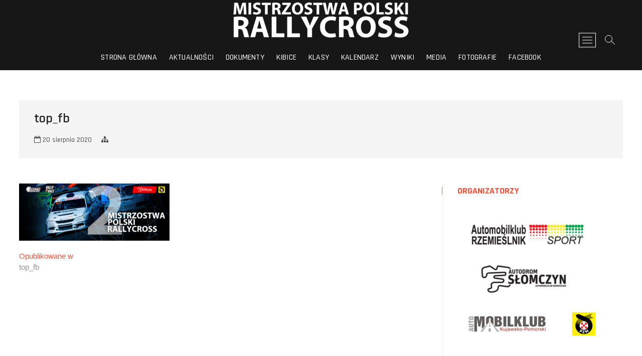

--- FILE ---
content_type: text/html; charset=UTF-8
request_url: http://rallycross.pl/top_fb/
body_size: 7499
content:
<!DOCTYPE html>
<html dir="ltr" lang="pl-PL" prefix="og: https://ogp.me/ns#">
<head>
<meta charset="UTF-8" />
<link rel="profile" href="http://gmpg.org/xfn/11" />
<title>top_fb | Mistrzostwa Polski Rallycross</title>
<style>img:is([sizes="auto" i], [sizes^="auto," i]) { contain-intrinsic-size: 3000px 1500px }</style>
<!-- All in One SEO 4.8.5 - aioseo.com -->
<meta name="robots" content="max-image-preview:large" />
<meta name="author" content="mprc"/>
<link rel="canonical" href="http://rallycross.pl/top_fb/" />
<meta name="generator" content="All in One SEO (AIOSEO) 4.8.5" />
<meta property="og:locale" content="pl_PL" />
<meta property="og:site_name" content="Mistrzostwa Polski Rallycross | Widowiskowe wyścigi samochodowe" />
<meta property="og:type" content="article" />
<meta property="og:title" content="top_fb | Mistrzostwa Polski Rallycross" />
<meta property="og:url" content="http://rallycross.pl/top_fb/" />
<meta property="og:image" content="http://rallycross.pl/wp-content/uploads/2020/08/logo-1.png" />
<meta property="article:published_time" content="2020-08-20T20:14:35+00:00" />
<meta property="article:modified_time" content="2020-08-20T20:14:35+00:00" />
<meta property="article:publisher" content="https://www.facebook.com/MistrzostwaPolskiRallycross" />
<meta name="twitter:card" content="summary" />
<meta name="twitter:title" content="top_fb | Mistrzostwa Polski Rallycross" />
<meta name="twitter:image" content="http://rallycross.pl/wp-content/uploads/2020/08/logo-1.png" />
<script type="application/ld+json" class="aioseo-schema">
{"@context":"https:\/\/schema.org","@graph":[{"@type":"BreadcrumbList","@id":"http:\/\/rallycross.pl\/top_fb\/#breadcrumblist","itemListElement":[{"@type":"ListItem","@id":"http:\/\/rallycross.pl#listItem","position":1,"name":"Home","item":"http:\/\/rallycross.pl","nextItem":{"@type":"ListItem","@id":"http:\/\/rallycross.pl\/top_fb\/#listItem","name":"top_fb"}},{"@type":"ListItem","@id":"http:\/\/rallycross.pl\/top_fb\/#listItem","position":2,"name":"top_fb","previousItem":{"@type":"ListItem","@id":"http:\/\/rallycross.pl#listItem","name":"Home"}}]},{"@type":"ItemPage","@id":"http:\/\/rallycross.pl\/top_fb\/#itempage","url":"http:\/\/rallycross.pl\/top_fb\/","name":"top_fb | Mistrzostwa Polski Rallycross","inLanguage":"pl-PL","isPartOf":{"@id":"http:\/\/rallycross.pl\/#website"},"breadcrumb":{"@id":"http:\/\/rallycross.pl\/top_fb\/#breadcrumblist"},"author":{"@id":"http:\/\/rallycross.pl\/blog\/author\/mprc\/#author"},"creator":{"@id":"http:\/\/rallycross.pl\/blog\/author\/mprc\/#author"},"datePublished":"2020-08-20T22:14:35+02:00","dateModified":"2020-08-20T22:14:35+02:00"},{"@type":"Organization","@id":"http:\/\/rallycross.pl\/#organization","name":"Mistrzostwa Polski Rallycross","description":"Widowiskowe wy\u015bcigi samochodowe","url":"http:\/\/rallycross.pl\/","logo":{"@type":"ImageObject","url":"http:\/\/rallycross.pl\/wp-content\/uploads\/2020\/08\/logo-1.png","@id":"http:\/\/rallycross.pl\/top_fb\/#organizationLogo","width":500,"height":113},"image":{"@id":"http:\/\/rallycross.pl\/top_fb\/#organizationLogo"}},{"@type":"Person","@id":"http:\/\/rallycross.pl\/blog\/author\/mprc\/#author","url":"http:\/\/rallycross.pl\/blog\/author\/mprc\/","name":"mprc","image":{"@type":"ImageObject","@id":"http:\/\/rallycross.pl\/top_fb\/#authorImage","url":"https:\/\/secure.gravatar.com\/avatar\/49c7ca5821bded8615d947a77395923eb3267e2fc2b61728dacf6aad69140935?s=96&d=mm&r=g","width":96,"height":96,"caption":"mprc"}},{"@type":"WebSite","@id":"http:\/\/rallycross.pl\/#website","url":"http:\/\/rallycross.pl\/","name":"Mistrzostwa Polski Rallycross","description":"Widowiskowe wy\u015bcigi samochodowe","inLanguage":"pl-PL","publisher":{"@id":"http:\/\/rallycross.pl\/#organization"}}]}
</script>
<!-- All in One SEO -->
<link rel='dns-prefetch' href='//fonts.googleapis.com' />
<link rel="alternate" type="application/rss+xml" title="Mistrzostwa Polski Rallycross &raquo; Kanał z wpisami" href="http://rallycross.pl/feed/" />
<link rel="alternate" type="application/rss+xml" title="Mistrzostwa Polski Rallycross &raquo; Kanał z komentarzami" href="http://rallycross.pl/comments/feed/" />
<!-- <link rel='stylesheet' id='wp-block-library-css' href='http://rallycross.pl/wp-includes/css/dist/block-library/style.min.css?ver=6.8.2' type='text/css' media='all' /> -->
<link rel="stylesheet" type="text/css" href="//rallycross.pl/wp-content/cache/wpfc-minified/lbejgkos/e16ij.css" media="all"/>
<style id='classic-theme-styles-inline-css' type='text/css'>
/*! This file is auto-generated */
.wp-block-button__link{color:#fff;background-color:#32373c;border-radius:9999px;box-shadow:none;text-decoration:none;padding:calc(.667em + 2px) calc(1.333em + 2px);font-size:1.125em}.wp-block-file__button{background:#32373c;color:#fff;text-decoration:none}
</style>
<style id='global-styles-inline-css' type='text/css'>
:root{--wp--preset--aspect-ratio--square: 1;--wp--preset--aspect-ratio--4-3: 4/3;--wp--preset--aspect-ratio--3-4: 3/4;--wp--preset--aspect-ratio--3-2: 3/2;--wp--preset--aspect-ratio--2-3: 2/3;--wp--preset--aspect-ratio--16-9: 16/9;--wp--preset--aspect-ratio--9-16: 9/16;--wp--preset--color--black: #000000;--wp--preset--color--cyan-bluish-gray: #abb8c3;--wp--preset--color--white: #ffffff;--wp--preset--color--pale-pink: #f78da7;--wp--preset--color--vivid-red: #cf2e2e;--wp--preset--color--luminous-vivid-orange: #ff6900;--wp--preset--color--luminous-vivid-amber: #fcb900;--wp--preset--color--light-green-cyan: #7bdcb5;--wp--preset--color--vivid-green-cyan: #00d084;--wp--preset--color--pale-cyan-blue: #8ed1fc;--wp--preset--color--vivid-cyan-blue: #0693e3;--wp--preset--color--vivid-purple: #9b51e0;--wp--preset--gradient--vivid-cyan-blue-to-vivid-purple: linear-gradient(135deg,rgba(6,147,227,1) 0%,rgb(155,81,224) 100%);--wp--preset--gradient--light-green-cyan-to-vivid-green-cyan: linear-gradient(135deg,rgb(122,220,180) 0%,rgb(0,208,130) 100%);--wp--preset--gradient--luminous-vivid-amber-to-luminous-vivid-orange: linear-gradient(135deg,rgba(252,185,0,1) 0%,rgba(255,105,0,1) 100%);--wp--preset--gradient--luminous-vivid-orange-to-vivid-red: linear-gradient(135deg,rgba(255,105,0,1) 0%,rgb(207,46,46) 100%);--wp--preset--gradient--very-light-gray-to-cyan-bluish-gray: linear-gradient(135deg,rgb(238,238,238) 0%,rgb(169,184,195) 100%);--wp--preset--gradient--cool-to-warm-spectrum: linear-gradient(135deg,rgb(74,234,220) 0%,rgb(151,120,209) 20%,rgb(207,42,186) 40%,rgb(238,44,130) 60%,rgb(251,105,98) 80%,rgb(254,248,76) 100%);--wp--preset--gradient--blush-light-purple: linear-gradient(135deg,rgb(255,206,236) 0%,rgb(152,150,240) 100%);--wp--preset--gradient--blush-bordeaux: linear-gradient(135deg,rgb(254,205,165) 0%,rgb(254,45,45) 50%,rgb(107,0,62) 100%);--wp--preset--gradient--luminous-dusk: linear-gradient(135deg,rgb(255,203,112) 0%,rgb(199,81,192) 50%,rgb(65,88,208) 100%);--wp--preset--gradient--pale-ocean: linear-gradient(135deg,rgb(255,245,203) 0%,rgb(182,227,212) 50%,rgb(51,167,181) 100%);--wp--preset--gradient--electric-grass: linear-gradient(135deg,rgb(202,248,128) 0%,rgb(113,206,126) 100%);--wp--preset--gradient--midnight: linear-gradient(135deg,rgb(2,3,129) 0%,rgb(40,116,252) 100%);--wp--preset--font-size--small: 13px;--wp--preset--font-size--medium: 20px;--wp--preset--font-size--large: 36px;--wp--preset--font-size--x-large: 42px;--wp--preset--spacing--20: 0.44rem;--wp--preset--spacing--30: 0.67rem;--wp--preset--spacing--40: 1rem;--wp--preset--spacing--50: 1.5rem;--wp--preset--spacing--60: 2.25rem;--wp--preset--spacing--70: 3.38rem;--wp--preset--spacing--80: 5.06rem;--wp--preset--shadow--natural: 6px 6px 9px rgba(0, 0, 0, 0.2);--wp--preset--shadow--deep: 12px 12px 50px rgba(0, 0, 0, 0.4);--wp--preset--shadow--sharp: 6px 6px 0px rgba(0, 0, 0, 0.2);--wp--preset--shadow--outlined: 6px 6px 0px -3px rgba(255, 255, 255, 1), 6px 6px rgba(0, 0, 0, 1);--wp--preset--shadow--crisp: 6px 6px 0px rgba(0, 0, 0, 1);}:where(.is-layout-flex){gap: 0.5em;}:where(.is-layout-grid){gap: 0.5em;}body .is-layout-flex{display: flex;}.is-layout-flex{flex-wrap: wrap;align-items: center;}.is-layout-flex > :is(*, div){margin: 0;}body .is-layout-grid{display: grid;}.is-layout-grid > :is(*, div){margin: 0;}:where(.wp-block-columns.is-layout-flex){gap: 2em;}:where(.wp-block-columns.is-layout-grid){gap: 2em;}:where(.wp-block-post-template.is-layout-flex){gap: 1.25em;}:where(.wp-block-post-template.is-layout-grid){gap: 1.25em;}.has-black-color{color: var(--wp--preset--color--black) !important;}.has-cyan-bluish-gray-color{color: var(--wp--preset--color--cyan-bluish-gray) !important;}.has-white-color{color: var(--wp--preset--color--white) !important;}.has-pale-pink-color{color: var(--wp--preset--color--pale-pink) !important;}.has-vivid-red-color{color: var(--wp--preset--color--vivid-red) !important;}.has-luminous-vivid-orange-color{color: var(--wp--preset--color--luminous-vivid-orange) !important;}.has-luminous-vivid-amber-color{color: var(--wp--preset--color--luminous-vivid-amber) !important;}.has-light-green-cyan-color{color: var(--wp--preset--color--light-green-cyan) !important;}.has-vivid-green-cyan-color{color: var(--wp--preset--color--vivid-green-cyan) !important;}.has-pale-cyan-blue-color{color: var(--wp--preset--color--pale-cyan-blue) !important;}.has-vivid-cyan-blue-color{color: var(--wp--preset--color--vivid-cyan-blue) !important;}.has-vivid-purple-color{color: var(--wp--preset--color--vivid-purple) !important;}.has-black-background-color{background-color: var(--wp--preset--color--black) !important;}.has-cyan-bluish-gray-background-color{background-color: var(--wp--preset--color--cyan-bluish-gray) !important;}.has-white-background-color{background-color: var(--wp--preset--color--white) !important;}.has-pale-pink-background-color{background-color: var(--wp--preset--color--pale-pink) !important;}.has-vivid-red-background-color{background-color: var(--wp--preset--color--vivid-red) !important;}.has-luminous-vivid-orange-background-color{background-color: var(--wp--preset--color--luminous-vivid-orange) !important;}.has-luminous-vivid-amber-background-color{background-color: var(--wp--preset--color--luminous-vivid-amber) !important;}.has-light-green-cyan-background-color{background-color: var(--wp--preset--color--light-green-cyan) !important;}.has-vivid-green-cyan-background-color{background-color: var(--wp--preset--color--vivid-green-cyan) !important;}.has-pale-cyan-blue-background-color{background-color: var(--wp--preset--color--pale-cyan-blue) !important;}.has-vivid-cyan-blue-background-color{background-color: var(--wp--preset--color--vivid-cyan-blue) !important;}.has-vivid-purple-background-color{background-color: var(--wp--preset--color--vivid-purple) !important;}.has-black-border-color{border-color: var(--wp--preset--color--black) !important;}.has-cyan-bluish-gray-border-color{border-color: var(--wp--preset--color--cyan-bluish-gray) !important;}.has-white-border-color{border-color: var(--wp--preset--color--white) !important;}.has-pale-pink-border-color{border-color: var(--wp--preset--color--pale-pink) !important;}.has-vivid-red-border-color{border-color: var(--wp--preset--color--vivid-red) !important;}.has-luminous-vivid-orange-border-color{border-color: var(--wp--preset--color--luminous-vivid-orange) !important;}.has-luminous-vivid-amber-border-color{border-color: var(--wp--preset--color--luminous-vivid-amber) !important;}.has-light-green-cyan-border-color{border-color: var(--wp--preset--color--light-green-cyan) !important;}.has-vivid-green-cyan-border-color{border-color: var(--wp--preset--color--vivid-green-cyan) !important;}.has-pale-cyan-blue-border-color{border-color: var(--wp--preset--color--pale-cyan-blue) !important;}.has-vivid-cyan-blue-border-color{border-color: var(--wp--preset--color--vivid-cyan-blue) !important;}.has-vivid-purple-border-color{border-color: var(--wp--preset--color--vivid-purple) !important;}.has-vivid-cyan-blue-to-vivid-purple-gradient-background{background: var(--wp--preset--gradient--vivid-cyan-blue-to-vivid-purple) !important;}.has-light-green-cyan-to-vivid-green-cyan-gradient-background{background: var(--wp--preset--gradient--light-green-cyan-to-vivid-green-cyan) !important;}.has-luminous-vivid-amber-to-luminous-vivid-orange-gradient-background{background: var(--wp--preset--gradient--luminous-vivid-amber-to-luminous-vivid-orange) !important;}.has-luminous-vivid-orange-to-vivid-red-gradient-background{background: var(--wp--preset--gradient--luminous-vivid-orange-to-vivid-red) !important;}.has-very-light-gray-to-cyan-bluish-gray-gradient-background{background: var(--wp--preset--gradient--very-light-gray-to-cyan-bluish-gray) !important;}.has-cool-to-warm-spectrum-gradient-background{background: var(--wp--preset--gradient--cool-to-warm-spectrum) !important;}.has-blush-light-purple-gradient-background{background: var(--wp--preset--gradient--blush-light-purple) !important;}.has-blush-bordeaux-gradient-background{background: var(--wp--preset--gradient--blush-bordeaux) !important;}.has-luminous-dusk-gradient-background{background: var(--wp--preset--gradient--luminous-dusk) !important;}.has-pale-ocean-gradient-background{background: var(--wp--preset--gradient--pale-ocean) !important;}.has-electric-grass-gradient-background{background: var(--wp--preset--gradient--electric-grass) !important;}.has-midnight-gradient-background{background: var(--wp--preset--gradient--midnight) !important;}.has-small-font-size{font-size: var(--wp--preset--font-size--small) !important;}.has-medium-font-size{font-size: var(--wp--preset--font-size--medium) !important;}.has-large-font-size{font-size: var(--wp--preset--font-size--large) !important;}.has-x-large-font-size{font-size: var(--wp--preset--font-size--x-large) !important;}
:where(.wp-block-post-template.is-layout-flex){gap: 1.25em;}:where(.wp-block-post-template.is-layout-grid){gap: 1.25em;}
:where(.wp-block-columns.is-layout-flex){gap: 2em;}:where(.wp-block-columns.is-layout-grid){gap: 2em;}
:root :where(.wp-block-pullquote){font-size: 1.5em;line-height: 1.6;}
</style>
<!-- <link rel='stylesheet' id='photograph-style-css' href='http://rallycross.pl/wp-content/themes/photograph/style.css?ver=6.8.2' type='text/css' media='all' /> -->
<link rel="stylesheet" type="text/css" href="//rallycross.pl/wp-content/cache/wpfc-minified/96254rix/e16ij.css" media="all"/>
<style id='photograph-style-inline-css' type='text/css'>
/*  Slider/Video/Image Content With background color */
.layer-slider .slider-content,
.vid-thumb-bg:not(.movie) .vid-thumb-content {
background-color: rgba(0, 0, 0, 0.5);
border-radius: 20px;
padding: 30px;
}
#site-branding #site-title, #site-branding #site-description{
clip: rect(1px, 1px, 1px, 1px);
position: absolute;
}
</style>
<!-- <link rel='stylesheet' id='animate-css-css' href='http://rallycross.pl/wp-content/themes/photograph/assets/wow/css/animate.min.css?ver=6.8.2' type='text/css' media='all' /> -->
<!-- <link rel='stylesheet' id='font-awesome-css' href='http://rallycross.pl/wp-content/themes/photograph/assets/font-awesome/css/font-awesome.min.css?ver=6.8.2' type='text/css' media='all' /> -->
<!-- <link rel='stylesheet' id='fancybox-css-css' href='http://rallycross.pl/wp-content/themes/photograph/assets/fancybox/css/jquery.fancybox.min.css?ver=6.8.2' type='text/css' media='all' /> -->
<!-- <link rel='stylesheet' id='photograph-responsive-css' href='http://rallycross.pl/wp-content/themes/photograph/css/responsive.css?ver=6.8.2' type='text/css' media='all' /> -->
<link rel="stylesheet" type="text/css" href="//rallycross.pl/wp-content/cache/wpfc-minified/1fd5sxfs/e16ij.css" media="all"/>
<link rel='stylesheet' id='photograph-google-fonts-css' href='//fonts.googleapis.com/css?family=Roboto%7CRajdhani%3A300%2C400%2C400i%2C500%2C600%2C700&#038;ver=6.8.2' type='text/css' media='all' />
<script src='//rallycross.pl/wp-content/cache/wpfc-minified/qkb517v9/6l712.js' type="text/javascript"></script>
<!-- <script type="text/javascript" src="http://rallycross.pl/wp-includes/js/jquery/jquery.min.js?ver=3.7.1" id="jquery-core-js"></script> -->
<!-- <script type="text/javascript" src="http://rallycross.pl/wp-includes/js/jquery/jquery-migrate.min.js?ver=3.4.1" id="jquery-migrate-js"></script> -->
<!--[if lt IE 9]>
<script type="text/javascript" src="http://rallycross.pl/wp-content/themes/photograph/js/html5.js?ver=3.7.3" id="html5-js"></script>
<![endif]-->
<link rel="https://api.w.org/" href="http://rallycross.pl/wp-json/" /><link rel="alternate" title="JSON" type="application/json" href="http://rallycross.pl/wp-json/wp/v2/media/23" /><link rel="EditURI" type="application/rsd+xml" title="RSD" href="http://rallycross.pl/xmlrpc.php?rsd" />
<meta name="generator" content="WordPress 6.8.2" />
<link rel='shortlink' href='http://rallycross.pl/?p=23' />
<link rel="alternate" title="oEmbed (JSON)" type="application/json+oembed" href="http://rallycross.pl/wp-json/oembed/1.0/embed?url=http%3A%2F%2Frallycross.pl%2Ftop_fb%2F" />
<link rel="alternate" title="oEmbed (XML)" type="text/xml+oembed" href="http://rallycross.pl/wp-json/oembed/1.0/embed?url=http%3A%2F%2Frallycross.pl%2Ftop_fb%2F&#038;format=xml" />
<!-- <meta name="NextGEN" version="3.3.17" /> -->
<meta name="viewport" content="width=device-width" />
<link rel="icon" href="http://rallycross.pl/wp-content/uploads/2020/08/cropped-favicon-32x32.png" sizes="32x32" />
<link rel="icon" href="http://rallycross.pl/wp-content/uploads/2020/08/cropped-favicon-192x192.png" sizes="192x192" />
<link rel="apple-touch-icon" href="http://rallycross.pl/wp-content/uploads/2020/08/cropped-favicon-180x180.png" />
<meta name="msapplication-TileImage" content="http://rallycross.pl/wp-content/uploads/2020/08/cropped-favicon-270x270.png" />
</head>
<body class="attachment wp-singular attachment-template-default single single-attachment postid-23 attachmentid-23 attachment-png wp-custom-logo wp-embed-responsive wp-theme-photograph  top-logo-title">
<div id="page" class="site">
<a class="skip-link screen-reader-text" href="#site-content-contain">Skip to content</a>
<!-- Masthead ============================================= -->
<header id="masthead" class="site-header clearfix" role="banner">
<div class="header-wrap">
<!-- Top Header============================================= -->
<div class="top-header">
<!-- Main Header============================================= -->
<div id="sticky-header" class="clearfix">
<div class="main-header clearfix">
<div id="site-branding"><a href="http://rallycross.pl/" class="custom-logo-link" rel="home"><img width="500" height="113" src="http://rallycross.pl/wp-content/uploads/2020/08/logo-1.png" class="custom-logo" alt="Mistrzostwa Polski Rallycross" decoding="async" fetchpriority="high" srcset="http://rallycross.pl/wp-content/uploads/2020/08/logo-1.png 500w, http://rallycross.pl/wp-content/uploads/2020/08/logo-1-300x68.png 300w" sizes="(max-width: 500px) 100vw, 500px" /></a><div id="site-detail"> <h2 id="site-title"> 				<a href="http://rallycross.pl/" title="Mistrzostwa Polski Rallycross" rel="home"> Mistrzostwa Polski Rallycross </a>
</h2> <!-- end .site-title --> 					<div id="site-description"> Widowiskowe wyścigi samochodowe </div> <!-- end #site-description -->
</div></div>
<!-- Main Nav ============================================= -->
<nav id="site-navigation" class="main-navigation clearfix" role="navigation" aria-label="Główne menu">
<button type="button" class="menu-toggle" aria-controls="primary-menu" aria-expanded="false">
<span class="line-bar"></span>
</button>
<!-- end .menu-toggle -->
<ul id="primary-menu" class="menu nav-menu"><li id="menu-item-70" class="menu-item menu-item-type-custom menu-item-object-custom menu-item-home menu-item-70"><a href="http://rallycross.pl">Strona główna</a></li>
<li id="menu-item-112" class="menu-item menu-item-type-post_type menu-item-object-page current_page_parent menu-item-112"><a href="http://rallycross.pl/komunikaty/">Aktualności</a></li>
<li id="menu-item-47" class="menu-item menu-item-type-post_type menu-item-object-page menu-item-47"><a href="http://rallycross.pl/dokumenty/">Dokumenty</a></li>
<li id="menu-item-51" class="menu-item menu-item-type-post_type menu-item-object-page menu-item-51"><a href="http://rallycross.pl/kibice/">Kibice</a></li>
<li id="menu-item-438" class="menu-item menu-item-type-post_type menu-item-object-page menu-item-438"><a href="http://rallycross.pl/klasy/">Klasy</a></li>
<li id="menu-item-32" class="menu-item menu-item-type-post_type menu-item-object-page menu-item-32"><a href="http://rallycross.pl/kalendarz/">Kalendarz</a></li>
<li id="menu-item-76" class="menu-item menu-item-type-post_type menu-item-object-page menu-item-76"><a href="http://rallycross.pl/wyniki/">Wyniki</a></li>
<li id="menu-item-69" class="menu-item menu-item-type-post_type menu-item-object-page menu-item-69"><a href="http://rallycross.pl/media/">Media</a></li>
<li id="menu-item-411" class="menu-item menu-item-type-post_type menu-item-object-page menu-item-411"><a href="http://rallycross.pl/fotografie/">Fotografie</a></li>
<li id="menu-item-36" class="menu-item menu-item-type-custom menu-item-object-custom menu-item-36"><a href="https://www.facebook.com/MistrzostwaPolskiRallycross">FACEBOOK</a></li>
</ul>								</nav> <!-- end #site-navigation -->
<div class="right-toggle">
<button class="menu-toggle" aria-controls="primary-menu" aria-expanded="false">
<span class="line-bar"></span>
</button>
<!-- end .menu-toggle -->
<button type="button" id="search-toggle" class="header-search"></button>
<button type="button" class="show-menu-toggle">
<span class="sn-text">Przycisk menu</span>
<span class="bars"></span>
</button>
</div>
<!-- end .right-toggle -->
</div> <!-- end .main-header -->
</div> <!-- end #sticky-header -->
</div> <!-- end .top-header -->
<div id="search-box" class="clearfix">
<button type="button" class="search-x"></button>
<form class="search-form" action="http://rallycross.pl/" method="get">
<label class="screen-reader-text">Szukaj &hellip;</label>
<input type="search" name="s" class="search-field" placeholder="Szukaj &hellip;" autocomplete="off" />
<button type="submit" class="search-submit"><i class="fa fa-search"></i></button>
</form> <!-- end .search-form -->				</div>
<aside class="side-menu-wrap" role="complementary">
<div class="side-menu">
<button type="button" class="hide-menu-toggle">
<span class="screen-reader-text">Close Side Menu</span>		<span class="bars"></span>
</button>
<div id="site-branding">
<a href="http://rallycross.pl/" class="custom-logo-link" rel="home"><img width="500" height="113" src="http://rallycross.pl/wp-content/uploads/2020/08/logo-1.png" class="custom-logo" alt="Mistrzostwa Polski Rallycross" decoding="async" srcset="http://rallycross.pl/wp-content/uploads/2020/08/logo-1.png 500w, http://rallycross.pl/wp-content/uploads/2020/08/logo-1-300x68.png 300w" sizes="(max-width: 500px) 100vw, 500px" /></a>		</div> <!-- end #site-branding -->
<nav class="side-nav-wrap" role="navigation" aria-label="Sidebar Menu">
<ul class="side-menu-list"><li id="menu-item-126" class="menu-item menu-item-type-custom menu-item-object-custom menu-item-126"><a href="http://autodromslomczyn.pl">Strona Autodromu Słomczyn</a></li>
<li id="menu-item-127" class="menu-item menu-item-type-custom menu-item-object-custom menu-item-127"><a href="https://slovakiaring.sk/">Strona Slovakiaring</a></li>
<li id="menu-item-128" class="menu-item menu-item-type-custom menu-item-object-custom menu-item-128"><a href="http://inside.pzm.pl">System Inside PZM</a></li>
<li id="menu-item-138" class="menu-item menu-item-type-custom menu-item-object-custom menu-item-138"><a href="https://wyniki.motoresults.pl/pl/2020/Rallycross">Wyniki na motoresults</a></li>
<li id="menu-item-447" class="menu-item menu-item-type-custom menu-item-object-custom menu-item-447"><a href="https://live.motoresults.pl/">Wyniki na żywo</a></li>
<li id="menu-item-448" class="menu-item menu-item-type-custom menu-item-object-custom menu-item-448"><a href="https://pzm.pl/regulaminy/rallycross">Regulaminy na PZM.pl</a></li>
<li id="menu-item-449" class="menu-item menu-item-type-custom menu-item-object-custom menu-item-449"><a href="https://pzm.pl/regulaminy/autocross/krajowe-pzm">Regulaminy PPAC na PZM.pl</a></li>
</ul>							</nav><!-- end .side-nav-wrap -->
<div class="social-links clearfix">
<ul><li id="menu-item-114" class="menu-item menu-item-type-custom menu-item-object-custom menu-item-114"><a href="https://www.facebook.com/MistrzostwaPolskiRallycross"><span class="screen-reader-text">FACEBOOK</span></a></li>
</ul>	</div><!-- end .social-links -->
<div class="side-widget-tray"></div> <!-- end .side-widget-tray -->					</div><!-- end .side-menu -->
</aside><!-- end .side-menu-wrap -->
</div><!-- end .header-wrap -->
<div class="header-social-block">	<div class="social-links clearfix">
<ul><li class="menu-item menu-item-type-custom menu-item-object-custom menu-item-114"><a href="https://www.facebook.com/MistrzostwaPolskiRallycross"><span class="screen-reader-text">FACEBOOK</span></a></li>
</ul>	</div><!-- end .social-links -->
</div><!-- end .header-social-block -->		<button type="button" class="scroll-down" type="button"><span>menu</span><span></span><span></span></button><!-- Scroll Down Button -->
</header> <!-- end #masthead -->
<!-- Main Page Start ============================================= -->
<div id="site-content-contain" class="site-content-contain">
<div id="content" class="site-content">
<div class="wrap">
<div class="single-post-title post-23 attachment type-attachment status-inherit hentry">
<header class="entry-header">
<h1 class="entry-title">top_fb</h1> <!-- end.entry-title -->
<div class="entry-meta"><span class="posted-on"><a href="http://rallycross.pl/top_fb/" title="20 sierpnia 2020"><i class="fa fa-calendar-o"></i> 20 sierpnia 2020 </a></span>	<span class="cats-links">
</span><!-- end .cat-links -->
</div> <!-- end .entry-meta -->		</header> <!-- end .entry-header -->
</div> <!-- end.single-post-title -->
</div> <!-- end .wrap -->
<div class="wrap">
<div id="primary" class="content-area">
<main id="main" class="site-main" role="main">
<article id="post-23" class="post-23 attachment type-attachment status-inherit hentry">
<div class="entry-content">
<p class="attachment"><a href='http://rallycross.pl/wp-content/uploads/2020/08/top_fb.png'><img decoding="async" width="300" height="114" src="http://rallycross.pl/wp-content/uploads/2020/08/top_fb-300x114.png" class="attachment-medium size-medium" alt="" srcset="http://rallycross.pl/wp-content/uploads/2020/08/top_fb-300x114.png 300w, http://rallycross.pl/wp-content/uploads/2020/08/top_fb-1024x390.png 1024w, http://rallycross.pl/wp-content/uploads/2020/08/top_fb-768x292.png 768w, http://rallycross.pl/wp-content/uploads/2020/08/top_fb-1536x584.png 1536w, http://rallycross.pl/wp-content/uploads/2020/08/top_fb-600x228.png 600w, http://rallycross.pl/wp-content/uploads/2020/08/top_fb.png 2000w" sizes="(max-width: 300px) 100vw, 300px" /></a></p>
</div><!-- end .entry-content -->
</article><!-- end .post -->
<nav class="navigation post-navigation" aria-label="Wpisy">
<h2 class="screen-reader-text">Nawigacja wpisu</h2>
<div class="nav-links"><div class="nav-previous"><a href="http://rallycross.pl/top_fb/" rel="prev"><span class="meta-nav">Opublikowane w</span><span class="post-title">top_fb</span></a></div></div>
</nav>		</main><!-- end #main -->
</div> <!-- end #primary -->
<aside id="secondary" class="widget-area">
<aside id="text-2" class="widget widget_text"><h2 class="widget-title">Organizatorzy</h2>			<div class="textwidget"><p><img decoding="async" class="alignnone size-full wp-image-441" src="http://rallycross.pl/wp-content/uploads/2020/08/organizatorzy_bok.jpg" alt="" width="289" height="260" /></p>
<p><img decoding="async" class="alignnone size-medium wp-image-1477" src="http://rallycross.pl/wp-content/uploads/2021/07/wielkoposlki-300x176.jpg" alt="" width="300" height="176" srcset="http://rallycross.pl/wp-content/uploads/2021/07/wielkoposlki-300x176.jpg 300w, http://rallycross.pl/wp-content/uploads/2021/07/wielkoposlki.jpg 604w" sizes="(max-width: 300px) 100vw, 300px" /></p>
</div>
</aside>
<aside id="recent-posts-2" class="widget widget_recent_entries">
<h2 class="widget-title">Najnowsze aktualności</h2>
<ul>
<li>
<a href="http://rallycross.pl/blog/2025/09/08/6-runda-mistrzostw-polski-rallycross-autodrom-slomczyn/">6 runda Mistrzostw Polski Rallycross &#8211; Autodrom Słomczyn</a>
</li>
<li>
<a href="http://rallycross.pl/blog/2025/05/20/zapowiedz-3-rundy-mistrzostw-polski-rallycross-i-autocross-w-slomczynie/">Zapowiedź 3 rundy Mistrzostw Polski Rallycross i Autocross w Słomczynie</a>
</li>
<li>
<a href="http://rallycross.pl/blog/2025/04/01/fia-cez-rallycross-i-2-runda-mistrzostw-polski-rallycross-i-autocross-autodrom-slomczyn-2025/">FIA CEZ Rallycross i 2 runda Mistrzostw Polski Rallycross i Autocross &#8211; Autodrom Słomczyn 2025</a>
</li>
<li>
<a href="http://rallycross.pl/blog/2024/09/04/vi-runda-rallycross-slomczyn/">VI runda Rallycross Słomczyn</a>
</li>
<li>
<a href="http://rallycross.pl/blog/2024/07/24/fia-cez-oraz-mistrzostwa-polski-rallycross-i-autocross-10-11-sierpnia/">FIA CEZ ORAZ MISTRZOSTWA POLSKI RALLYCROSS I AUTOCROSS 10/11 SIERPNIA</a>
</li>
</ul>
</aside><aside id="media_image-2" class="widget widget_media_image"><h2 class="widget-title">Patron Medialny &#8211; telewizja</h2><a href="http://motowizja.pl"><img width="300" height="112" src="http://rallycross.pl/wp-content/uploads/2020/08/motowizja-300x112.png" class="image wp-image-59  attachment-medium size-medium" alt="" style="max-width: 100%; height: auto;" decoding="async" loading="lazy" srcset="http://rallycross.pl/wp-content/uploads/2020/08/motowizja-300x112.png 300w, http://rallycross.pl/wp-content/uploads/2020/08/motowizja-768x286.png 768w, http://rallycross.pl/wp-content/uploads/2020/08/motowizja-600x224.png 600w, http://rallycross.pl/wp-content/uploads/2020/08/motowizja.png 800w" sizes="auto, (max-width: 300px) 100vw, 300px" /></a></aside><aside id="media_image-3" class="widget widget_media_image"><h2 class="widget-title">Patronat medialny &#8211; prasa drukowana</h2><a href="http://rallyandrace.pl"><img width="200" height="148" src="http://rallycross.pl/wp-content/uploads/2020/08/magazyn-300x222.png" class="image wp-image-60  attachment-200x148 size-200x148" alt="" style="max-width: 100%; height: auto;" title="Patronat medialny - prasa drukowana" decoding="async" loading="lazy" srcset="http://rallycross.pl/wp-content/uploads/2020/08/magazyn-300x222.png 300w, http://rallycross.pl/wp-content/uploads/2020/08/magazyn-405x300.png 405w, http://rallycross.pl/wp-content/uploads/2020/08/magazyn.png 500w" sizes="auto, (max-width: 200px) 100vw, 200px" /></a></aside></aside><!-- end #secondary -->
</div><!-- end .wrap -->
</div><!-- end #content -->
<!-- Footer Start ============================================= -->
<footer id="colophon" class="site-footer" role="contentinfo">
<div class="site-info"  style="background-image:url('http://rallycross.pl/wp-content/uploads/2020/08/stopka.jpg');" >
<div class="wrap">
<div class="copyright-wrap clearfix">
<div class="copyright">
<a title="Mistrzostwa Polski Rallycross" target="_blank" href="http://rallycross.pl/">Mistrzostwa Polski Rallycross</a> | 2021 
</div>
<div class="social-links clearfix">
<ul><li class="menu-item menu-item-type-custom menu-item-object-custom menu-item-114"><a href="https://www.facebook.com/MistrzostwaPolskiRallycross"><span class="screen-reader-text">FACEBOOK</span></a></li>
</ul>	</div><!-- end .social-links -->
</div> <!-- end .copyright-wrap -->
<div style="clear:both;"></div>
</div> <!-- end .wrap -->
</div> <!-- end .site-info -->
<button type="button" class="go-to-top">
<span class="icon-bg"></span>
<i class="fa fa-angle-up back-to-top-text"></i>
<i class="fa fa-angle-double-up back-to-top-icon"></i>
</button>
<div class="page-overlay"></div>
</footer> <!-- end #colophon -->
</div><!-- end .site-content-contain -->
</div><!-- end #page -->
<!-- ngg_resource_manager_marker --><script type="text/javascript" src="http://rallycross.pl/wp-content/themes/photograph/js/photograph-main.js?ver=6.8.2" id="photograph-main-js"></script>
<script type="text/javascript" src="http://rallycross.pl/wp-content/themes/photograph/assets/wow/js/wow.min.js?ver=6.8.2" id="wow-js"></script>
<script type="text/javascript" src="http://rallycross.pl/wp-content/themes/photograph/assets/wow/js/wow-settings.js?ver=6.8.2" id="photograph-wow-settings-js"></script>
<script type="text/javascript" src="http://rallycross.pl/wp-content/themes/photograph/assets/sticky/jquery.sticky.min.js?ver=6.8.2" id="jquery-sticky-js"></script>
<script type="text/javascript" src="http://rallycross.pl/wp-content/themes/photograph/assets/sticky/sticky-settings.js?ver=6.8.2" id="photograph-sticky-settings-js"></script>
<script type="text/javascript" src="http://rallycross.pl/wp-content/themes/photograph/js/navigation.js?ver=6.8.2" id="photograph-navigation-js"></script>
<script type="text/javascript" src="http://rallycross.pl/wp-content/themes/photograph/js/skip-link-focus-fix.js?ver=6.8.2" id="photograph-skip-link-focus-fix-js"></script>
<script type="text/javascript" src="http://rallycross.pl/wp-content/themes/photograph/js/imagesloaded.pkgd.min.js?ver=6.8.2" id="imagesloaded-pkgd-js"></script>
<script type="text/javascript" src="http://rallycross.pl/wp-content/themes/photograph/js/isotope.pkgd.min.js?ver=6.8.2" id="isotope-js"></script>
<script type="text/javascript" src="http://rallycross.pl/wp-content/themes/photograph/js/isotope-setting.js?ver=6.8.2" id="photograph-isotope-setting-js"></script>
<script type="text/javascript" src="http://rallycross.pl/wp-content/themes/photograph/assets/fancybox/js/jquery.fancybox.min.js?ver=6.8.2" id="fancybox-js"></script>
<script type="text/javascript" src="http://rallycross.pl/wp-content/themes/photograph/assets/fancybox/js/fancybox-settings.js?ver=6.8.2" id="photograph-fancybox-settings-js"></script>
<script type="speculationrules">
{"prefetch":[{"source":"document","where":{"and":[{"href_matches":"\/*"},{"not":{"href_matches":["\/wp-*.php","\/wp-admin\/*","\/wp-content\/uploads\/*","\/wp-content\/*","\/wp-content\/plugins\/*","\/wp-content\/themes\/photograph\/*","\/*\\?(.+)"]}},{"not":{"selector_matches":"a[rel~=\"nofollow\"]"}},{"not":{"selector_matches":".no-prefetch, .no-prefetch a"}}]},"eagerness":"conservative"}]}
</script>
</body>
</html><!-- WP Fastest Cache file was created in 0.441 seconds, on 20 September 2025 @ 01:24 --><!-- via php -->

--- FILE ---
content_type: text/css
request_url: http://rallycross.pl/wp-content/cache/wpfc-minified/96254rix/e16ij.css
body_size: 16242
content:
html {
overflow-y: scroll;
-webkit-text-size-adjust: 100%;
-ms-text-size-adjust: 100%;
-webkit-font-smoothing: antialiased;
-moz-osx-font-smoothing: grayscale;
text-rendering: optimizelegibility;
}
html, body, div, span, applet, object, iframe,
h1, h2, h3, h4, h5, h6, p, blockquote, pre,
a, abbr, acronym, address, big, cite, code,
del, dfn, em, font, ins, kbd, q, s, samp,
small, strike, strong, sub, sup, tt, var,
dl, dt, dd, ol, ul, li,
fieldset, form, label, legend,
table, caption, tbody, tfoot, thead, tr, th, td {
border: 0;
font-family: inherit;
font-size: 100%;
font-style: inherit;
font-weight: inherit;
margin: 0;
outline: 0;
padding: 0;
vertical-align: baseline;
}
*,
*:before,
*:after { -webkit-box-sizing: border-box;
-moz-box-sizing: border-box;
box-sizing: border-box;
}
body {
background-color: #f4f4f4;
}
article,
aside,
details,
figcaption,
figure,
footer,
header,
main,
nav,
section {
display: block;
}
ol, ul {
list-style: none;
margin: 0;
}
ul li a,
ol li a {
color: #222;
}
ul li a:hover,
ol li a:hover {
color: #fd513b;
}
ul ul,
ol ol,
ul ol,
ol ul {
margin-bottom: 0;
}
table, 
th, 
td {
border: 1px solid rgba(0, 0, 0, 0.1);
}
table {
border-collapse: separate;
border-spacing: 0;
border-width: 1px 0 0 1px;
margin-bottom: 20px;
width: 100%;
}
caption, 
th {
font-weight: 400;
text-align: left;
}
th {
text-transform: uppercase;
color: #333;
}
td, th {
padding: 8px;
border-width: 0 1px 1px 0;
}
a img {
border: 0 none;
}
embed,
iframe,
object {
max-width: 100%;
} *,*:before,
*:after {
-webkit-box-sizing: border-box;
-moz-box-sizing: border-box;
-ms-box-sizing: border-box;
box-sizing: border-box;
} ::selection {
background: #fd513b;
color: #fff;
} ::-moz-selection {
background: #fd513b;
color: #fff;
} body,
button,
input,
select,
textarea {
color: #484848;
font-family: "Roboto Condensed", "Helvetica Neue", helvetica, arial, sans-serif;
font-size: 15px;
font-weight: 400;
line-height: 1.533;
word-wrap: break-word;
overflow-x: hidden;
} h1, 
h2, 
h3, 
h4, 
h5, 
h6 {
color: #222;
font-family: "Rajdhani", sans-serif;
font-weight: 600;
margin-top:0;
margin-bottom: 15px;
}
h1 a, 
h2 a, 
h3 a, 
h4 a, 
h5 a, 
h6 a { 
color: #222;
font-weight: inherit;
}
h1 {
font-size: 30px;
line-height: 1.233;
}
h2 {
font-size: 26px;
line-height: 1.269;
}
h3 {
font-size: 24px;
line-height: 1.292;
}
h4 {
font-size: 22px;
line-height: 1.318;
}
h5 {
font-size: 20px;
line-height: 1.350;
}
h6 {
font-size: 18px;
line-height: 1.389;
}
.highlight { 
font-weight: 500;
} p {
padding: 0;
margin: 0 0 20px 0;
}
b, 
strong { 
font-weight: 700; 
}
dfn, 
cite, 
em, 
i {
font-style: italic;
} blockquote:before {
content: '\f10d';
color: #fd513b;
font-family: "FontAwesome";
font-style: normal;
font-variant: normal;
font-size: 30px;
font-weight: 400;
font-style: italic;
line-height: 1;
position: absolute;
z-index: 0;
top: 5px;
left: 0;
width: 100%;
}
blockquote {
color: #888;
font-family: "Roboto Condensed", sans-serif;
font-size: 18px;
-webkit-hyphens: none;
-moz-hyphens: none;
-ms-hyphens: none;
hyphens: none;
letter-spacing: 0.3px;
line-height: 1.625;
padding-left: 50px;
position: relative;
quotes: none;
}
blockquote cite {
display: block;
font-size: 15px;
font-style: normal;
text-align: right;
}
blockquote em,
blockquote i,
blockquote cite {
font-style: normal;
}
address {
display: block;
margin: 0 0 1.6em;
}
pre {
background-color: #f8f8f8;
-webkit-border-radius: 5px;
-moz-border-radius: 5px;
border-radius: 5px;
clear: both;
color: #747474;
font-family: "Courier 10 Pitch", Courier, monospace;
font-size: 14px;
line-height: 1.500;
margin-bottom: 20px;
overflow: auto;
padding: 30px;
position: relative;
white-space: pre;
z-index: 1;
}
code, 
kbd, 
tt, 
var {
font: 14px Monaco, Consolas, "Andale Mono", "DejaVu Sans Mono", monospace;
line-height: 1.500;
}
abbr,
acronym,
dfn {
border-bottom: 1px dotted #666;
cursor: help;
}
mark, 
ins {
background: #fff9c0;
text-decoration: none;
margin-bottom: 20px;
}
sup,
sub {
font-size: 75%;
height: 0;
line-height: 1;
position: relative;
vertical-align: baseline;
}
sup {
bottom: 1ex;
}
sub {
top: .5ex;
}
audio,
video {
display: inline-block;
}
audio:not([controls]) {
display: none;
height: 0;
}
img {
border-style: none;
}
svg:not(:root) {
overflow: hidden;
}
[hidden] {
display: none;
} a {
color: #fd513b;
cursor:pointer;
text-decoration: none;
transition-property: color;
transition-duration: 0.2s;
transition-timing-function: linear;
}
a:focus,
a:active,
a:hover {
text-decoration: none;
}
a:focus {
outline: thin dotted;
outline-offset: -3px;
} #page {
width: 100%;
background-color: #fff;
}
.wide-wrap:after,
.wrap:after {
clear: both;
content: "";
display: block;
}
.wide-wrap {
margin: 0 40px;
}
.wrap {
margin: 0 auto;
max-width: 1280px;
padding: 0;
position: relative;
}
.inner-wrap {
max-width: 978px;
margin: 0 auto;
overflow: hidden;
}
#primary .wrap {
max-width: 100%;
} body.blog .site-content > .wrap,
body.archive:not(.woocommerce) .site-content > .wrap {
max-width: 100%;
}
.elementor-template-full-width .site-content > .wrap,
.elementor-page .site-content > .wrap {
width: 100%;
max-width: 100%;
} .column {
margin: 0 -15px;
}
.one-column,
.two-column,
.three-column,
.four-column {
float: left;
padding: 0 15px 30px;
}
.two-column-full-width {
float: left;
padding-bottom: 40px;
}
.one-column,
#primary .two-column {
width:100%;
}
.two-column,
.two-column-full-width,
#primary .three-column,
#primary .four-column-full-width,
#primary .four-column {
width: 50%;
}
.three-column,
.boxed-layout-small .four-column-full-width,
.three-column-full-width {
width: 33.33%;
}
.four-column,
.four-column-full-width {
width: 25%;
}
#primary .three-column:nth-child(3n+4),
#primary .four-column:nth-child(4n+5),
.boxed-layout-small .four-column-full-width:nth-child(4n+5) {
clear: none;
}
.two-column:nth-child(2n+3),
.three-column:nth-child(3n+4),
.four-column:nth-child(4n+5),
.four-column-full-width:nth-child(4n+5),
.boxed-layout-small .four-column-full-width:nth-child(3n+4),
#primary .three-column:nth-child(2n+3),
#primary .four-column:nth-child(2n+3) {
clear: both;
}  .btn-default {
background-color: #fd513b;
color: #fff;
display: inline-block;
font-family: "Rajdhani", sans-serif;
font-size: 13px;
font-weight: 400;
line-height: 1.769;
margin: 10px 10px 0;
overflow: hidden;
padding: 5px 20px;
position: relative;
text-align: center;
text-transform: uppercase;
-webkit-transition: all 0.3s ease 0s;
-moz-transition: all 0.3s ease 0s;
-o-transition: all 0.3s ease 0s;
-ms-transition: all 0.3s ease 0s;
transition: all 0.3s ease 0s;
}
.btn-default:hover {
color: #fff;
} .go-to-top {
background-color: transparent;
border: none;
bottom: 40px;
cursor: pointer;
height: 45px;
margin: 0;
overflow: hidden;
padding: 0;
position: fixed;
right: 40px;
width: 45px;
z-index: 10000;
}
.go-to-top .icon-bg {
background-color: #333;
box-shadow: 0 2px 3px 0 rgba(0, 0, 0, 0.08);
display: block;
height: 45px;
position: relative;
-webkit-transition: all 0.3s ease-out 0s;
-moz-transition: all 0.3s ease-out 0s;
-o-transition: all 0.3s ease-out 0s;
-ms-transition: all 0.3s ease-out 0s;
transition: all 0.3s ease-out 0s;
width: 45px;
}
.go-to-top .back-to-top-text {
color: #fff;
font-size: 24px;
font-weight: 400;
left: 50%;
opacity: 1;
-moz-opacity: 1;
filter:alpha(opacity=100);
position: absolute;
text-align: center;
text-transform: uppercase;
top: 50%;
-webkit-transform: translate3d(-50%, -50%, 0px);
-moz-transform: translate3d(-50%, -50%, 0px);
-ms-transform: translate3d(-50%, -50%, 0px);
-o-transform: translate3d(-50%, -50%, 0px);
transform: translate3d(-50%, -50%, 0px);
-webkit-transition: all 0.3s ease-out 0s;
-moz-transition: all 0.3s ease-out 0s;
-o-transition: all 0.3s ease-out 0s;
-ms-transition: all 0.3s ease-out 0s;
transition: all 0.3s ease-out 0s;
width: 100%;
z-index: 2;
}
.go-to-top .back-to-top-icon {
color: #fff;
font-size: 24px;
left: 50%;
opacity: 0;
-moz-opacity: 0;
filter:alpha(opacity=0);
position: absolute;
top: 80%;
-webkit-transform: translate3d(-50%, -50%, 0px);
-moz-transform: translate3d(-50%, -50%, 0px);
-ms-transform: translate3d(-50%, -50%, 0px);
-o-transform: translate3d(-50%, -50%, 0px);
transform: translate3d(-50%, -50%, 0px);
-webkit-transition: all 0.3s ease-out 0s;
-moz-transition: all 0.3s ease-out 0s;
-o-transition: all 0.3s ease-out 0s;
-ms-transition: all 0.3s ease-out 0s;
transition: all 0.3s ease-out 0s;
z-index: 2;
}
.go-to-top:hover .back-to-top-text {
opacity: 0;
-moz-opacity: 0;
filter:alpha(opacity=0);
top: 40%;
}
.go-to-top:hover .back-to-top-icon {
opacity: 1;
-moz-opacity: 1;
filter:alpha(opacity=100);
top: 50%;
} a.more-link {
color: #fd513b;
display: inline-block;
font-family: "Rajdhani",sans-serif;
font-size: 14px;
position: relative;
text-align: left;
-webkit-transition: all 0.3s ease-out 0s;
-moz-transition: all 0.3s ease-out 0s;
-o-transition: all 0.3s ease-out 0s;
-ms-transition: all 0.3s ease-out 0s;
transition: all 0.3s ease-out 0s;
font-weight: 500;
}
p a.more-link {
margin-left: 10px;
}
a.more-link:hover {
color: #333;
}
a.more-link:after {
content: "\f101";
font-family: "FontAwesome";
font-size: 14px;
font-style: normal;
left: 5px;
position: relative;
-webkit-transition: all 0.3s ease-out 0s;
-moz-transition: all 0.3s ease-out 0s;
-o-transition: all 0.3s ease-out 0s;
-ms-transition: all 0.3s ease-out 0s;
transition: all 0.3s ease-out 0s;
vertical-align: top;
} .widget-title .more-btn:after {
content: "\f101";
font-family: "FontAwesome";
font-style: normal;
left: 5px;
position: relative;
}
.widget-title .more-btn {
color: #111;
font-size: 13px;
float: right;
margin-right: 6px;
}  .screen-reader-text {
clip: rect(1px, 1px, 1px, 1px);
position: absolute !important;
height: 1px;
overflow: hidden;
width: 1px;
}
.screen-reader-text:hover,
.screen-reader-text:active,
.screen-reader-text:focus {
background-color: #f1f1f1;
-webkit-border-radius: 3px;
-moz-border-radius: 3px;
border-radius: 3px;
-webkit-box-shadow:	0 1px 2px rgba(0, 0, 0, 0.15);
-moz-box-shadow:	0 1px 2px rgba(0, 0, 0, 0.15);
box-shadow:	0 1px 2px rgba(0, 0, 0, 0.15);
clip: auto !important;
color: #fd513b;
display: block;
font-size: 14px;
font-weight: 700;
height: auto;
left: 5px;
line-height: normal;
padding: 15px 23px 14px;
text-decoration: none;
top: 5px;
width: auto;
z-index: 100000; } .alignleft {
display: inline;
float: left;
margin-right: 20px;
}
.alignright {
display: inline;
float: right;
margin-left: 20px;
}
.aligncenter {
clear: both;
display: block;
margin: 0 auto;
} .breadcrumb {
font-size: 13px;
margin-bottom: 20px;
overflow: hidden;
text-overflow: ellipsis;
white-space: nowrap;
}
.breadcrumb,
.breadcrumb a:hover {
color: #999;
}
.breadcrumb a {
color: #333;
}
.breadcrumb .home:before {
content: '\f015';
display: inline-block;
font-family: "FontAwesome";
font-size: 16px;
font-style: normal;
line-height: 1.313;
margin-right: 4px;
vertical-align: top;
}  .clearfix:after {
visibility: hidden;
display: block;
font-size: 0;
content: " ";
clear: both;
height: 0;
}
.clearfix { 
display: inline-block; 
}/*\*/* html .clearfix { 
height: 1%; 
}
.clearfix { 
display: block; 
}/**/ button,
input,
select,
textarea {
font-size: 100%; margin: 0; vertical-align: baseline; *vertical-align: middle; }
input[type="text"],
input[type="email"],
input[type="url"],
input[type="tel"],
input[type="number"],
input[type="date"],
input[type="search"],
input[type="password"],
textarea {
padding: 10px;
border: 1px solid rgba(0, 0, 0, 0.1);
-webkit-border-radius: 5px;
-moz-border-radius: 5px;
border-radius: 5px;
width: 100%;
margin-bottom: 30px;
background-color: #fafafa;
}
input[type="search"] {
background-color: transparent;
-webkit-border-radius: 0;
-moz-border-radius: 0;
border-radius: 0;
}
input[type="reset"],
input[type="button"],
input[type="submit"] {
background-color: #fd513b;
-webkit-border-radius: 3px;
-moz-border-radius: 3px;
border-radius: 3px;
border: 0 none;
color: #fff;
cursor: pointer;
display: block;
margin-bottom: 30px;
padding: 6px 18px;
text-align: center;
text-transform: uppercase;
-webkit-transition: all 0.3s ease-out;
-moz-transition: all 0.3s ease-out;
-o-transition: all 0.3s ease-out;
-ms-transition: all 0.3s ease-out;
transition: all 0.3s ease-out;
}
input[type="reset"]:hover,
input[type="button"]:hover,
input[type="submit"]:hover {
background-color: #747474;
}
input[type="text"]:focus,
input[type="email"]:focus,
input[type="search"]:focus,
input[type="password"]:focus,
textarea:focus {
border-color: rgba(0, 0, 0, 0.20);
background-color: #fff;
}
input[type="search"]:focus {
background-color: #f8f8f8;
}
button:focus {
outline: 2px dotted;
outline-offset: 2px;
}
input[type="checkbox"],
input[type="radio"] {
padding: 0; }
input[type=search] {
-webkit-appearance: none;
} .header-search:before {
border: 1px solid #fff;
-webkit-border-radius: 50%;
-moz-border-radius: 50%;
border-radius: 50%;
content: "";
display: inline-block;
height: 15px;
top: 1px;
-webkit-transform: translateX(0%) translateY(0%);
-moz-transform: translateX(0%) translateY(0%);
-ms-transform: translateX(0%) translateY(0%);
-o-transform: translateX(0%) translateY(0%);
transform: translateX(0%) translateY(0%);
width: 15px;
-webkit-transition: all 0.5s ease;
-moz-transition: all 0.5s ease;
-o-transition: all 0.5s ease;
-ms-transition: all 0.5s ease;
transition: all 0.3s ease;
}
.header-search:after {
background-color: #fff;
content: "";
display: inline-block;
height: 10px;
-webkit-transform: translateX(50%) translateY(50%) rotate(-45deg);
-moz-transform: translateX(50%) translateY(50%) rotate(-45deg);
-ms-transform: translateX(50%) translateY(50%) rotate(-45deg);
-o-transform: translateX(50%) translateY(50%) rotate(-45deg);
transform: translateX(50%) translateY(50%) rotate(-45deg);
width: 1px;
}
.header-search, 
.header-search-x {
background-color: transparent;
border: none;
cursor: pointer;
height: 32px;
width: 32px;
float: right;
position: relative;
top: 50%;
transform: translateY(-50%);
}
.search-x {
background-color: transparent;
border: none;
position: absolute;
cursor: pointer;
right: 20px;
top: 15px;
height: 65px;
width: 65px;
background-color: #fd513b;
border-radius: 50px;
}
.admin-bar .search-x {
top: 40px;
}
.search-x:after, 
.search-x:before{
position: absolute;
top: 32px;
left: 15px;
content: '';
display: block;
width: 35px;
height: 1px;
background-color: #fff;
}
.search-x:after{
-webkit-transform: rotate(45deg);
-moz-transform: rotate(45deg);
-ms-transform: rotate(45deg);
-o-transform: rotate(45deg);
transform: rotate(45deg);
}
.search-x:before{
-webkit-transform: rotate(-45deg);
-moz-transform: rotate(-45deg);
-ms-transform: rotate(-45deg);
-o-transform: rotate(-45deg);
transform: rotate(-45deg);
} #search-box {
background-color: #fff;
opacity: 0;
-moz-opacity: 0;
filter:alpha(opacity=0);
position: fixed;
left: 0;
top: 0;
visibility: hidden;
height: 100%;
width: 100%;
-webkit-transition: all .3s linear;
-moz-transition: all .3s linear;
-o-transition: all .3s linear;
-ms-transition: all .3s linear;
transition: all .3s linear;
z-index: 0;
-webkit-transform: scale(0.95);
transform: scale(0.95);
}
#search-box.show-search-box {
opacity: 0.95;
-moz-opacity: 0.95;
filter:alpha(opacity=95);
visibility: visible;
-webkit-transform: scale(1);
transform: scale(1);
z-index: 999;
}
#search-box .search-form {
background-color: rgba(255, 255, 255, 1);
display: none;
height: 65px;
padding: 10px 20px 0 20px;
width: 60%;
position: absolute;
top: 50%;
margin: 0 auto;
left: 0;
right: 0;
-webkit-transform: translateY(-50%);
-moz-transform: translateY(-50%);
-o-transform: translateY(-50%);
-ms-transform: translateY(-50%);
transform: translateY(-50%);
}
#search-box.show-search-box .search-form {
display: block;
}
#search-box input.search-field {
color: #999;
font-size: 30px;
letter-spacing: 2px;
height: 50px;
width: calc(100% - 50px);
}
#search-box .search-submit {
border-bottom: 1px solid #fd513b;
color: #fd513b;
background-color: transparent;
border-top: none;
border-left: none;
border-right: none;
font-size: 28px;
height: 50px;
}
#search-box input[type="search"] {
background-color: transparent;
border-top: none;
border-left: none;
border-right: none;
border-bottom: 1px solid #fd513b;
} #site-branding {
-webkit-flex: 0 1 auto; -ms-flex: 0 1 auto; flex: 0 1 auto;
padding: 0 10px;
float: left;
text-align: left;
margin-left: 50px;
}
#site-detail {
display: inline-block;
padding: 10px 0;
text-align: left;
vertical-align: middle;
}
.is-sticky #site-detail {
padding: 15px 0;
}
#site-title {
font-family: "Rajdhani", sans-serif;
font-style: italic;
font-size: 36px;
font-style: inherit;
font-weight: 500;
line-height: 1.222;
margin: 0;
-webkit-transition: all 300ms ease-out 0s;
-moz-transition: all 300ms ease-out 0s;
-o-transition: all 300ms ease-out 0s;
-ms-transition: all 300ms ease-out 0s;
transition: all 300ms ease-out 0s;
}
#site-title a {
color: #fff;
display: block;
}
.is-sticky #site-title {
font-size: 26px;
}
#site-description {
clear: both;
color: #fff;
font-family: "Rajdhani", sans-serif;
font-size: 11px;
font-weight: 400;
letter-spacing: 0.1em;
line-height: 1.727;
margin: 0;
text-transform: uppercase;
}
.custom-logo-link .custom-logo {
height: 80px;
width: auto;
} hr {
background-color: rgba(0, 0, 0, 0.1);
border: 0;
height: 1px;
margin-bottom: 1.5em;
} img {
height: auto; max-width: 100%; vertical-align: top;
}
img.alignleft,
img.alignright,
img.aligncenter {
margin-top: 20px;
margin-bottom: 20px;
}
figure {
margin: 0;
}
img#wpstats {
display: none;
}
.entry-content img,
.comment-content img,
.widget img {
max-width: 100%;
}
.img-border {
background-color: #fff;
padding: 5px;
border: 1px solid #ccc;
} .page-content img.wp-smiley,
.entry-content img.wp-smiley,
.comment-content img.wp-smiley {
border: none;
margin-bottom: 0;
margin-top: 0;
padding: 0;
}
.wp-caption {
margin-bottom: 20px;
max-width: 100%;
}
.wp-caption a {
position: relative;
}
.wp-caption .wp-caption-text {
margin-bottom: 0;
padding: 10px 0;
border-bottom: 1px solid rgba(0, 0, 0, 0.1);
}
.wp-caption .wp-caption-text,
.gallery-caption {
font-style: italic;
} .margin-top-none { margin-top: 0 !important;
}
.margin-bottom-none { margin-bottom: 0 !important;
}
.margin-right-none { margin-right: 0 !important;
}
.margin-left-none { margin-left: 0 !important;
}
.padding-top-none { padding-top: 0 !important;
}
.padding-bottom-none { padding-bottom: 0 !important;
}
.padding-right-none { padding-right: 0 !important;
}
.padding-left-none { padding-left: 0 !important;
}
.border-top-none { border-top: 0 none !important;
}
.border-bottom-none { border-bottom: 0 none !important;
}
.border-right-none { border-right: 0 none !important;
}
.border-left-none { border-left: 0 none !important;
}
.shadow-none { -webkit-box-shadow: none !important;
-moz-box-shadow: none !important;
box-shadow: none !important;
}
.margin-bottom-none p { margin-bottom: 0 !important;
}   .right-toggle {
-webkit-flex: 0 1 auto; -ms-flex: 0 1 auto; flex: 0 1 auto;
margin-right: 50px;
margin-left: auto;
}
.side-menu-wrap {
position: relative;
clear: both;
text-align: left;
}
.side-menu:after {
box-shadow: 0px 2px 4px 0 rgba(0, 0, 0, 0.20);
content: "";
background-color: #fd513b;
position: absolute;
height: 70px;
width: 120%;
top: -44px;
left: -15px;
transform: rotate(-10deg);
}
.side-menu {
background-color: #fafafa;
display: none;
z-index: 9999;
margin-right: -14px;
position: fixed;
right: 0;
height: 100%;
width: 350px;
top: 0;
-webkit-transform: translateX(100%);
-ms-transform: translateX(100%);
transform: translateX(100%);
-webkit-transition: all 1000ms cubic-bezier(0.645, 0.045, 0.095, 1.08);
-ms-transition: all 1000ms cubic-bezier(0.645, 0.045, 0.095, 1.08);
transition: all 1000ms cubic-bezier(0.645, 0.045, 0.095, 1.08);
overflow-y: scroll;
overflow-x: hidden;
}
.side-menu.show {
padding: 50px 25px 0;
-webkit-transform: translateX(0);
-ms-transform: translateX(0);
transform: translateX(0);
}
.admin-bar .side-menu {
top: 30px;
}
.side-nav-wrap {
clear: both;
padding-bottom: 30px;
}
.side-widget-tray {
display: inline-block;
margin-bottom: 40px;
width: 100%;
}
.page-overlay:before {
content: "";
background-color: #fd513b;
opacity: 0.5;
-moz-opacity: 0.5;
filter:alpha(opacity=50);
position: absolute;
height: 100%;
width: 100%;
}
.page-overlay {
position: fixed;
display: block;
left: 0;
top: 0;
bottom: 0;
cursor: url("data:image/svg+xml;charset=utf8,%3Csvg xmlns='http://www.w3.org/2000/svg' width='20' height='20' viewBox='0 0 20 20'%3E%3Cpath fill='%23FFF' d='M20 1l-1-1-9 9-9-9-1 1 9 9-9 9 1 1 9-9 9 9 1-1-9-9'/%3E%3C/svg%3E"),pointer;
z-index: 999;
visibility: hidden;
opacity: 0;
-moz-opacity: 0;
filter:alpha(opacity=0);
-webkit-transition: all 1500ms cubic-bezier(0.645, 0.045, 0.095, 1.08);
-ms-transition: all 1500ms cubic-bezier(0.645, 0.045, 0.095, 1.08);
transition: all 1500ms cubic-bezier(0.645, 0.045, 0.095, 1.08);
-webkit-transform: translateX(100%);
-ms-transform: translateX(100%);
transform: translateX(100%);
}
.page-overlay.side-menu-open {
right: 0;
visibility: visible;
opacity: 1;
-moz-opacity: 1;
filter:alpha(opacity=100);
-webkit-transform: translateX(0);
-ms-transform: translateX(0);
transform: translateX(0);
}
.show-menu-toggle {
background-color: transparent;
border: 1px solid #fff;
cursor: pointer;
display: block;
padding: 2px 6px 3px;
float: left;
position: relative;
top: 50%;
transform: translateY(-50%);
margin-right: 10px;
}
.show-menu-toggle .sn-text {
position: absolute;
width: 1px;
height: 1px;
padding: 0;
margin: -1px;
overflow: hidden;
clip: rect(0,0,0,0);
border: 0;
}
.show-menu-toggle .bars:after, 
.show-menu-toggle .bars:before {
background-color: #fff;
position: absolute;
content: '';
display: inline-block;
height: 1px;
-webkit-transition: all ease .3s;
-moz-transition: all ease .3s;
-o-transition: all ease .3s;
-ms-transition: all ease .3s;
transition: all ease .3s;
outline: 1px solid transparent;
right: 0;
width: 20px;
}
.show-menu-toggle .bars:after {
top: 6px;
}
.show-menu-toggle .bars:before {
top: -6px;
}
.show-menu-toggle .bars {
background-color: #fff;
display: inline-block;
width: 20px;
height: 1px;
position: relative;
top: -10px;
vertical-align: bottom;
}
.hide-menu-toggle {
background-color: transparent;
border: none;
cursor: pointer;
padding: 8px 20px;
position: absolute;
left: 5px;
top: 2px;
z-index: 9;
}
.hide-menu-toggle .bars:after, 
.hide-menu-toggle .bars:before {
background-color: #fff;
position: absolute;
content: '';
display: inline-block;
width: 20px;
height: 2px;
-webkit-transition: all ease .3s;
-moz-transition: all ease .3s;
-o-transition: all ease .3s;
-ms-transition: all ease .3s;
transition: all ease .3s;
outline: 1px solid transparent;
left: 0;
}
.hide-menu-toggle .bars:after {
top: 0;
-webkit-transform: translateX(-50%) rotate(-45deg);
-moz-transform: translateX(-50%) rotate(-45deg);
-ms-transform: translateX(-50%) rotate(-45deg);
-o-transform: translateX(-50%) rotate(-45deg);
transform: translateX(-50%) rotate(-45deg);
}
.hide-menu-toggle .bars:before {
top: 0;
-webkit-transform: translateX(-50%) rotate(45deg);
-moz-transform: translateX(-50%) rotate(45deg);
-ms-transform: translateX(-50%) rotate(45deg);
-o-transform: translateX(-50%) rotate(45deg);
transform: translateX(-50%) rotate(45deg);
}
.show-menu-toggle:hover .bars:before {
width: 10px;
}
.show-menu-toggle:hover .bars:after {
width: 15px;
}
.hide-menu-toggle .bars {
display: inline-block;
position: relative;
top: -10px;
vertical-align: bottom;
}
.side-menu-wrap #site-branding {
margin: 10px 0;
text-align: center;
width: 100%;
}
.side-menu-wrap .custom-logo {
background-color: #bdbdbd;
}
.side-menu-wrap #site-title {
font-size: 30px;
font-weight: 600;
line-height: 1.636;
}
.side-menu-wrap #site-detail {
text-align: center;
padding: 5px 0 15px;
}
.side-menu-wrap #site-title a,
.side-menu-wrap #site-description {
color: #333;
}
.side-menu-wrap .side-nav-wrap a {
border-bottom: 1px solid rgba(0, 0, 0, 0.07);
color: #222;
display: block;
font-family: "Rajdhani",sans-serif;
font-size: 16px;
line-height: 44px;
text-align: right;
font-weight: bold;
}
.side-menu-wrap .side-nav-wrap a:hover {
color: #fd513b;
}
.side-menu .social-links {
float: right;
margin-bottom: 40px;
}
.header-wrap {
position: relative;
display: block;
clear: both;
}
.top-header {
text-align: center;
margin-bottom: -1px;
position: relative;
z-index: 9;
}
.logo-bar {
padding: 30px 0;
}
.logo-bar #site-branding {
float: left;
}
#sticky-header {
background-color: #171717;
float: left;
-webkit-transition: all 300ms ease-out 0s;
-moz-transition: all 300ms ease-out 0s;
-o-transition: all 300ms ease-out 0s;
-ms-transition: all 300ms ease-out 0s;
transition: all 300ms ease-out 0s;
width: 100%;
z-index: 999;
}
.vid-thumb #sticky-header,
.sld-plus #sticky-header {
background-color: transparent;
background: -moz-linear-gradient(top, rgba(23,23,23, 1) 0%, rgba(23,23,23, 0) 100%);
background: -webkit-linear-gradient(top, rgba(23,23,23, 1) 0%, rgba(23,23,23, 0) 100%);
background: linear-gradient(to bottom, rgba(23,23,23, 1) 0%, rgba(23,23,23, 0) 100%);
padding: 20px 0 30px;
}
.is-sticky #sticky-header {
background: none;
background-color: rgba(0, 0, 0, 0.7);
-webkit-box-shadow: 0 1px 2px rgba(0, 0, 0, 0.15);
-moz-box-shadow: 0 1px 2px rgba(0, 0, 0, 0.15);
box-shadow: 0 1px 2px rgba(0, 0, 0, 0.15);
}
.main-header {
display: flex;
position: relative;
transition: all 300ms;
}
.is-sticky #sticky-header,
.vid-thumb .is-sticky #sticky-header,
.sld-plus .is-sticky #sticky-header {
padding: 0;
}
@media only screen and (max-width: 767px) {
.is-sticky #sticky-header {
background-color: #222;
}
}
.boxed-layout #sticky-header,
.boxed-layout-small #sticky-header {
width: 100%;
transition: none;
}
.boxed-layout .is-sticky #sticky-header,
.boxed-layout-small .is-sticky #sticky-header {
width: inherit;
} .top-bar .widget-title {
display: none;
} .header-image {
width: 100%;
height: auto;
} .custom-header {
display: block;
height: auto;
width: 100%;
}
.wp-custom-header {
position: relative;
}
#wp-custom-header-video {
width: 100%;
}
video#wp-custom-header-video {
height: auto;
}
.wp-custom-header .wp-custom-header-video-button { 
background-color: rgba(0, 0, 0, 0.3);
border: 1px solid rgba(255, 255, 255, 0.6);
color: rgba(255, 255, 255, 0.6);
cursor: pointer;
font-size: 0;
height: 45px;
overflow: hidden;
padding: 0;
position: absolute;
right: 30px;
top: 30px;
-webkit-transition: all 300ms ease-out 0s;
-moz-transition: all 300ms ease-out 0s;
-o-transition: all 300ms ease-out 0s;
-ms-transition: all 300ms ease-out 0s;
transition: all 300ms ease-out 0s;
width: 45px;
}
.wp-custom-header .wp-custom-header-video-button:hover,
.wp-custom-header .wp-custom-header-video-button:focus { 
border-color: rgba(255, 255, 255, 0.8);
background-color: rgba(0, 0, 0, 0.5);
color: #fff;
}
.wp-custom-header .wp-custom-header-video-button.wp-custom-header-video-play:after,
.wp-custom-header .wp-custom-header-video-button.wp-custom-header-video-pause:after {
color: #fff;
font-family: "FontAwesome";
font-size: 18px;
font-style: normal;
font-weight: normal;
opacity: 0.7;
-moz-opacity: 0.7;
filter:alpha(opacity=70);
vertical-align: middle;
}
.wp-custom-header .wp-custom-header-video-button.wp-custom-header-video-play:after {
content: "\f04c";
}
.wp-custom-header .wp-custom-header-video-button.wp-custom-header-video-pause:after{
content: "\f04b";
} .header-social-block {
display: none;
position: fixed;
left: 10px;
top: 50%;
opacity: 1;
z-index: 9;
transform: translateY(-50%);
-webkit-transition: all 0.5s linear 0s;
-moz-transition: all 0.5s linear 0s;
-o-transition: all 0.5s linear 0s;
-ms-transition: all 0.5s linear 0s;
transition: all 0.5s linear 0s;
}
.vid-thumb .header-social-block,
.sld-plus .header-social-block {
display: block;
}
.header-social-block:before {
content: "";
background-color: rgba(0,0,0,0.3);
width: 100%;
height: 100%;
-webkit-filter: blur(25px);
-moz-filter: blur(25px);
-o-filter: blur(25px);
-ms-filter: blur(25px);
filter: blur(25px);
z-index: -1;
position: absolute;
padding: 10px;
border-radius: 30px;
}
.header-social-block.scrolled-social {
left: -100px;
opacity: 0;
}
.header-social-block .social-links {
margin-top: 3px;
float: right;
}
.header-social-block .social-links li a {
color: #fff;
border: 1px solid #fff;
border-radius: 30px;
line-height: 33px;
}
.header-social-block .social-links li {
display: block;
margin-bottom: 10px;
height: 35px;
width: 35px;
}
.social-links {
float: left;
}
.entry-content .social-links {
margin: 0;
}
.social-links li {
display: inline-block;
}
.social-links li a {
color: #484848;
display: block;
float: left;
font-family: "FontAwesome";
font-size: 14px;
text-align: center;
line-height: 35px;
-webkit-transition: all 0.3s linear 0s;
-moz-transition: all 0.3s linear 0s;
-o-transition: all 0.3s linear 0s;
-ms-transition: all 0.3s linear 0s;
transition: all 0.2s linear 0s;
width: 35px;
}
.social-links li a[href*="facebook.com"]:before {
content: '\f09a';
}
.social-links li a[href*="facebook.com"]:hover {
background-color: #3B5998;
border-color: #3B5998;
color: #fff;
}
.social-links li a[href*="twitter.com"]:before {
content: '\f099';
}
.social-links li a[href*="twitter.com"]:hover {
background-color: #33CCFF;
border-color: #33CCFF;
color: #fff;
}
.social-links li a[href*="plus.google.com"]:before {
content: '\f2b3';
}
.social-links li a[href*="plus.google.com"]:hover {
background-color: #DF4B38;
border-color: #DF4B38;
color: #fff;
}
.social-links li a[href*="pinterest.com"]:before {
content: '\f231';
}
.social-links li a[href*="pinterest.com"]:hover {
background-color: #CB2027;
border-color: #CB2027;
color: #fff;
}
.social-links li a[href*="dribbble.com"]:before {
content: '\f17d';
}
.social-links li a[href*="dribbble.com"]:hover {
background-color: #F26798;
border-color: #F26798;
color: #fff;
}
.social-links li a[href*="instagram.com"]:before {
content: '\f16d';
}
.social-links li a[href*="instagram.com"]:hover {
background-color: #8E6051;
border-color: #8E6051;
color: #fff;
}
.social-links li a[href*="flickr.com"]:before {
content: '\f16e';
}
.social-links li a[href*="flickr.com"]:hover {
background-color: #0063DB;
border-color: #0063DB;
color: #fff;
}
.social-links li a[href*="linkedin.com"]:before {
content: '\f0e1';
}
.social-links li a[href*="linkedin.com"]:hover {
background-color: #007BB6;
border-color: #007BB6;
color: #fff;
} .main-navigation {
-webkit-flex: 1; -ms-flex: 1; flex: 1;
float: left;
}
.nav-menu {
position: relative;
top: 50%;
transform: translateY(-50%);
}
.top-logo-title .nav-menu {
position: relative;
top: auto;
transform: none;
}
.main-navigation > ul > li {
position: relative;
display: inline-block;
}
.main-navigation a {
color: #fff;
display: block;
font-family: "Rajdhani", sans-serif;
font-size: 16px;
font-weight: 500;
letter-spacing: 0.2px;
line-height: 50px;
padding: 0 10px;
text-align: left;
text-transform: uppercase;
}
.main-navigation a:hover,
.main-navigation ul li.current-menu-item a,
.main-navigation ul li.current_page_ancestor a,
.main-navigation ul li.current-menu-ancestor a,
.main-navigation ul li.current_page_item a,
.main-navigation ul li:hover > a,
.main-navigation li.current-menu-ancestor.menu-item-has-children > a:after,
.main-navigation li.current-menu-item.menu-item-has-children > a:after,
.main-navigation ul li:hover > a:after,
.main-navigation li.menu-item-has-children > a:hover:after,
.main-navigation li.page_item_has_children > a:hover:after {
color: #fd513b;
} .main-navigation ul li ul,
.main-navigation ul li:hover ul ul,
.main-navigation ul ul li:hover ul ul,
.main-navigation ul ul ul li:hover ul ul,
.main-navigation ul ul ul ul li:hover ul ul {
visibility:hidden;
}
.main-navigation ul li ul:after {
border-color: transparent transparent #fd513b transparent;
}
.main-navigation ul li ul:after {
content: '';
width: 0;
height: 0;
border-style: solid;
border-width: 0 6px 6px 6px;
position: absolute;
left: 50%;
margin-left: -6px;
top: -8px;
}
.main-navigation ul li ul:before {
background-color: #fd513b;
content: '';
width: 100%;
height: 2px;
position: absolute;
left: 0;
top: -2px;
display: block;
}
.main-navigation ul li ul {
background-color: #fff;
-webkit-box-shadow: 0 1px 6px rgba(0, 0, 0, 0.15);
-moz-box-shadow: 0 1px 6px rgba(0, 0, 0, 0.15);
box-shadow: 0 1px 6px rgba(0, 0, 0, 0.15);
line-height: 2.667;
list-style-type: none;
margin: 0;
opacity: 0;
-moz-opacity: 0;
filter:alpha(opacity=0);
padding: 0;
position: absolute;
left: 50%;
top: 60px;
transform: translateX(-50%);
-webkit-transition: all .50s ease;
-moz-transition: all .50s ease;
-ms-transition: all .50s ease;
-o-transition: all .50s ease;
transition: all .50s ease;
visibility: hidden;
width: 200px;
z-index: 9999;
}
.main-navigation ul li ul li ul:after {
display: none;
}
.main-navigation > ul > li:hover > ul,
.main-navigation > ul > li.focus > ul {
display: block;
opacity: 1;
-moz-opacity: 1;
filter:alpha(opacity=100);	
visibility:visible;
top: 50px;
}
.is-sticky .main-navigation > ul > li:hover > ul {
top: 60px;
}
.main-navigation ul li ul li {
float: none;
margin: 0;
position: relative;
text-align: left;
width: 200px;
z-index: 1;
}
.main-navigation ul li ul li:before {
border-top: 1px solid #eee;
content: "";
height: 1px;
left: 10px;
position: absolute;
top: 0;
width: 90%;
}
.main-navigation ul li ul li:first-child:before {
border-top: none;
}
.main-navigation ul li ul li a,
.main-navigation ul li.current-menu-item ul li a,
.main-navigation ul li ul li.current-menu-item a,
.main-navigation ul li.current_page_ancestor ul li a,
.main-navigation ul li.current-menu-ancestor ul li a,
.main-navigation ul li.current_page_item ul li a {
color: #747474;
float: none;
font-size: 15px;
height: inherit;
line-height: 1.538;
padding: 12px 15px;
text-transform: capitalize;
}
.is-sticky .main-navigation ul li ul li a {
line-height: 1.538;
}
.main-navigation ul li ul li a:hover,
.main-navigation ul li ul li:hover > a,
.main-navigation ul li.current-menu-item ul li a:hover {
color: #fd513b;
}
.main-navigation ul li ul li ul {
left: 300px;
top: 10px;
}
.main-navigation ul li:last-child ul li ul {
left: -200px;
}
.main-navigation ul ul li:hover ul,
.main-navigation ul ul li.focus ul,
.main-navigation ul ul ul li:hover ul,
.main-navigation ul ul ul li.focus ul {
top: 0;
display: block;
opacity: 1;
-moz-opacity: 1;
filter:alpha(opacity=100);	
visibility:visible;
}
.main-navigation li.menu-item-has-children > a:after,
.main-navigation li li.menu-item-has-children > a:after,
.main-navigation li.page_item_has_children > a:after,
.main-navigation li li.page_item_has_children > a:after {
font-family: "FontAwesome";
font-style: normal;
font-weight: 400;
text-decoration: inherit;
color: #fff;
padding-left: 6px;
}
.main-navigation li.menu-item-has-children > a:after,
.main-navigation li.page_item_has_children > a:after {
content: "\f107";
}
.main-navigation li li.menu-item-has-children > a:after,
.main-navigation li li.page_item_has_children > a:after {
content: "\f105";
position: absolute;
right: 15px;
color: #747474;
} .top-menu-toggle,
.menu-toggle,
.main-navigation .menu-toggle {
display: none;
}
.line-bar, 
.line-bar:after, 
.line-bar:before {
background-color: #fff;
} #content {
padding: 60px 0;
}
.elementor-template-full-width #content,
.elementor-page #content,
.siteorigin-panels.full-width-layout #content {
padding: 0;
}
body.blog #content,
body.archive:not(.post-type-archive-product) #content,
.photograph-corporate #content {
padding: 0;
}
#main ul {
list-style-type: disc;
}
#main ol {
list-style-type: decimal;
}
#main ol ol {
list-style: upper-alpha;
}
#main ol ol ol {
list-style: lower-roman;
}
#main ol ol ol ol {
list-style: lower-alpha;
}
#primary {
float: left;
padding-right: 30px;
width: 70%;
}
body.blog #primary,
body.archive:not(.post-type-archive-product) #primary,
.page-template-gallery-template #primary {
width: 100%;
padding-right: 0;
} #secondary {
border-left: 1px solid #eee;
float: left;
padding-left: 30px;
width: 30%;
} .sticky {
background-color: #f4f4f4;
padding: 20px;
position: relative;
}
.entry-header {
padding-bottom: 5px;
}
.post {
margin-bottom: 50px;
}
.post-content {
background-color: #fff;
position: relative;
}
.single-post-title {
background-color: #f4f4f4;
margin-bottom: 50px;
}
.single-post-title .entry-header {
padding: 20px 30px 5px;
}
.single-post-title .entry-meta {
margin-bottom: 10px;
} .entry-title {
font-size: 26px;
line-height: 33px;
margin-bottom: 15px;
}
.entry-title,
.entry-title a {
color: #222;
}
.entry-title a:hover,
.entry-title a:focus,
.entry-title a:active {
color: #fd513b;
} .entry-meta {
overflow: hidden;
}
.entry-meta span:last-child {
margin-right: 0;
}
.entry-meta span {
color: #484848;
display: inline-block;
margin-right: 15px;
margin-bottom: 10px;
}
.entry-meta,
.entry-meta a {
color: #484848;
font-family: "Rajdhani",sans-serif;
font-size: 14px;
font-weight: 500;
line-height: 1.666;
}
.entry-meta a:hover {
color: #fd513b;
} .entry-content .entry-meta {
float: right;
}
.cats-links a,
.tag-links a {
padding: 0 5px 5px 0;
}
.cats-links:before {
content: "\f0e8";
}
.tag-links:before {
content: "\f02c";
}
.cats-links:before,
.tag-links:before,
.entry-meta .entry-format a:before {
font-family: "FontAwesome";
font-size: 14px;
font-style: normal;
font-variant: normal;
font-weight: 400;
line-height: 18px;
padding-right: 5px;
}
body:not(.single) .has-post-thumbnail .entry-meta .entry-format a:before {
font-size: 22px;
line-height: 44px;
padding: 15px;
}
body:not(.single) .has-post-thumbnail .entry-footer .entry-meta .entry-format {
display: none;
} .format-aside .entry-format a:before {
content: "\f06e";
}
.format-image .entry-format a:before {
content: "\f03e";
}
.format-gallery .entry-format a:before {
content: "\f1ad";
}
.format-video .entry-format a:before {
content: "\f03d";
}
.format-status .entry-format a:before {
content: "\f130";
}
.format-quote .entry-format a:before {
content: "\f10d";
}
.format-link .entry-format a:before {
content: "\f0c1";
}
.format-chat .entry-format a:before {
content: "\f086";
}
.format-audio .entry-format a:before {
content: "\f028";
} .entry-content {
display: block;
margin: 0 0 20px;
}
.entry-content p:last-child {
margin-bottom: 10px;
}
.entry-content dt,
.comment-content dt {
font-weight: 700;
}
.entry-content dd,
.comment-content dd {
margin-bottom: 20px;
}
.entry-content td,
.comment-content td {
padding: 8px;
}
.entry-content ul,
.entry-content ol {
margin: 0 0 30px 30px;
}
.entry-content li > ul, 
.entry-content li > ol {
margin-bottom: 0;
}
.entry-content a {
text-decoration: underline;
}
.entry-content a:hover {
text-decoration: none;
} .gallery {
margin-bottom: 20px;
}
.gallery-item {
display: inline-block;
-webkit-box-sizing: border-box;
-moz-box-sizing: border-box;
box-sizing: border-box;
margin: 0 4px 4px 0;
width: 100%;
vertical-align: top;
text-align: center;
}
.gallery-columns-1 .gallery-item {
max-width: 100%;
}
.gallery-columns-2 .gallery-item {
max-width: 48%;
max-width: -webkit-calc(50% - 4px);
max-width:         calc(50% - 4px);
}
.gallery-columns-3 .gallery-item {
max-width: 32%;
max-width: -webkit-calc(33.3% - 4px);
max-width:         calc(33.3% - 4px);
}
.gallery-columns-4 .gallery-item {
max-width: 23%;
max-width: -webkit-calc(25% - 4px);
max-width:         calc(25% - 4px);
}
.gallery-columns-5 .gallery-item {
max-width: 19%;
max-width: -webkit-calc(20% - 4px);
max-width:         calc(20% - 4px);
}
.gallery-columns-6 .gallery-item {
max-width: 15%;
max-width: -webkit-calc(16.7% - 4px);
max-width:         calc(16.7% - 4px);
}
.gallery-columns-7 .gallery-item {
max-width: 13%;
max-width: -webkit-calc(14.28% - 4px);
max-width:         calc(14.28% - 4px);
}
.gallery-columns-8 .gallery-item {
max-width: 11%;
max-width: -webkit-calc(12.5% - 4px);
max-width:         calc(12.5% - 4px);
}
.gallery-columns-9 .gallery-item {
max-width: 9%;
max-width: -webkit-calc(11.1% - 4px);
max-width:         calc(11.1% - 4px);
}
.gallery-columns-1 .gallery-item:nth-of-type(1n),
.gallery-columns-2 .gallery-item:nth-of-type(2n),
.gallery-columns-3 .gallery-item:nth-of-type(3n),
.gallery-columns-4 .gallery-item:nth-of-type(4n),
.gallery-columns-5 .gallery-item:nth-of-type(5n),
.gallery-columns-6 .gallery-item:nth-of-type(6n),
.gallery-columns-7 .gallery-item:nth-of-type(7n),
.gallery-columns-8 .gallery-item:nth-of-type(8n),
.gallery-columns-9 .gallery-item:nth-of-type(9n) {
margin-right: 0;
}
.gallery-columns-1.gallery-size-medium figure.gallery-item:nth-of-type(1n+1),
.gallery-columns-1.gallery-size-thumbnail figure.gallery-item:nth-of-type(1n+1),
.gallery-columns-2.gallery-size-thumbnail figure.gallery-item:nth-of-type(2n+1),
.gallery-columns-3.gallery-size-thumbnail figure.gallery-item:nth-of-type(3n+1) {
clear: left;
}
.gallery-caption {
text-align: left;
} .wp-pagenavi,
.default-wp-page {
margin: 50px 0;
clear: both;
}
.wp-pagenavi .pages {
border: 1px solid #ddd;
-webkit-border-radius: 3px;
-moz-border-radius: 3px;
border-radius: 3px;
color: #747474;
padding: 9px 15px;
}
.wp-pagenavi .current,
.wp-pagenavi a {
-webkit-border-radius: 3px;
-moz-border-radius: 3px;
border-radius: 3px;
color: #747474;
display: block;
float: left;
border: 1px solid rgba(0, 0, 0, 0.15);
padding: 4px 11px;
}
.wp-pagenavi .current,
.wp-pagenavi a:hover,
.wp-pagenavi span.current {
color: #747474;
border: 1px solid rgba(0, 0, 0, 0.15);
background-color: #f4f4f4;
}
.wp-pagenavi span.current {
font-weight: 200;
} .wp-pagenavi {
text-align: center;
}
.wp-pagenavi .current,
.wp-pagenavi a {
display: inline-block;
float: none;
margin-left: 4px;
} #main ul.default-wp-page {
margin-left: 0;
list-style: none;
padding-bottom: 0;
}
ul.default-wp-page li a {
color: #848484;
border: 1px solid #ddd;
-webkit-border-radius: 3px;
-moz-border-radius: 3px;
border-radius: 3px;
display: inline-block;
padding: 2px 10px;
}
ul.default-wp-page li a:hover {
background-color: #f4f4f4;
}
ul.default-wp-page li {
padding: 0 0 20px;
}
ul.default-wp-page li.previous {
float:left;	
}
ul.default-wp-page li.next {
float:right;
} .navigation.pagination:after {
clear: both;
content: "";
display: table;
table-layout: fixed;
}
.navigation.pagination {
clear: both;
margin-bottom: 50px;
margin-top: 50px;
text-align: center;
}
.navigation.pagination .nav-links {
display: inline-block;
}
.page-numbers {
background-color: #f4f4f4;
border: 1px solid #fafafa;
color: #747474;
display: block;
float: left;
margin-right: 8px;
outline: 1px solid #eee;
padding: 4px 11px;
}
.page-numbers:last-child {
margin-right: 0;
}
.page-numbers.current,
.page-numbers:hover {
background-color: #e8e8e8;
}
.navigation.post-navigation {
clear: both;
margin-bottom: 50px;
}
.navigation.post-navigation .nav-links,
.image-navigation .nav-links {
display: inline-block;
width: 100%;
}
.navigation.post-navigation .nav-previous,
.image-navigation .nav-links .nav-previous {
float: left;
}
.navigation.post-navigation .nav-next,
.image-navigation .nav-links .nav-next {
float: right;
}
.navigation.post-navigation .post-title {
color: #949494;
display: block;
}
.image-navigation .nav-links a {
color: #fd513b;
} .image-attachment div.attachment {
background-color: #f9f9f9;
border: 1px solid #ddd;
border-width: 1px 0;
margin: 0 -8.9% 1.625em;
overflow: hidden;
padding: 1.625em 1.625em 0;
text-align: center;
}
.image-attachment div.attachment img {
display: block;
height: auto;
margin: 0 auto 1.625em;
max-width: 100%;
}
.image-attachment div.attachment a img {
border-color: #f9f9f9;
}
.image-attachment div.attachment a:focus img,
.image-attachment div.attachment a:hover img,
.image-attachment div.attachment a:active img {
border-color: #ddd;
background-color: #fff;
}
.image-attachment .entry-caption p {
font-size: 10px;
letter-spacing: 0.1em;
line-height: 2.6em;
margin: 0 0 2.6em;
text-transform: uppercase;
} .attachment-jpeg .attachment {
text-align: center;
} .comments-title {
font-size: 30px;
font-weight: 400;
line-height: 1.267;
padding-bottom: 15px;
}
#main .comments-area ul,
#main .comments-area ol {
margin: 0 0 30px 30px;
}
#main .comments-area ul ul,
#main .comments-area ol ol {
margin-bottom: 0;
}
.comments-area article {
margin: 24px 0;
margin: 1.714285714rem 0;
}
.comments-area article header {
margin: 0 0 48px;
margin: 0 0 3.428571429rem;
overflow: hidden;
position: relative;
}
.comments-area article header img {
float: left;
padding: 0;
line-height: 0;
}
.comments-area article header cite,
.comments-area article header time {
display: block;
margin-left: 85px;
margin-left: 6.071428571rem;
}
.comments-area article header cite {
font-style: normal;
font-size: 15px;
font-size: 1.071428571rem;
line-height: 1.42857143;
}
.comments-area article header time {
line-height: 1.714285714;
text-decoration: none;
font-size: 12px;
font-size: 0.857142857rem;
color: #484848;
}
.comments-area article header a {
text-decoration: none;
color: #484848;
}
.comments-area article header a:hover {
color: #21759b;
}
.comments-area article header cite a {
color: #444;
}
.comments-area article header cite a:hover {
text-decoration: underline;
}
.comments-area article header h4 {
position: absolute;
top: 0;
right: 0;
padding: 6px 12px;
padding: 0.428571429rem 0.857142857rem;
font-size: 12px;
font-size: 0.857142857rem;
font-weight: 400;
color: #fff;
background-repeat: repeat-x;
background: #0088d0;
background: -webkit-linear-gradient(#009cee, #0088d0);
background: -moz-linear-gradient(#009cee, #0088d0);
background: -ms-linear-gradient(#009cee, #0088d0);
background: -o-linear-gradient(#009cee, #0088d0);
background: -webkit-gradient(#009cee, #0088d0);
background: linear-gradient(#009cee, #0088d0);
-webkit-border-radius: 3px;
-moz-border-radius: 3px;
border-radius: 3px;
border: 1px solid #007cbd;
}
.comments-area li.bypostauthor cite span {
position: absolute;
margin-left: 5px;
margin-left: 0.357142857rem;
padding: 2px 5px;
padding: 0.142857143rem 0.357142857rem;
font-size: 10px;
font-size: 0.714285714rem;
}
a.comment-reply-link {
font-size: 13px;
font-size: 0.928571429rem;
line-height: 1.846153846;
color: #747474;
}
a.comment-reply-link:hover {
color: #21759b;
}
.commentlist .pingback {
line-height: 1.714285714;
margin-bottom: 24px;
margin-bottom: 1.714285714rem;
}
.commentlist .children {
margin-left: 48px;
margin-left: 3.428571429rem;
}
#comments .comment ol {
list-style: none;
} .comment-respond {
margin-top: 48px;
margin-top: 3.428571429rem;
}
.comment-respond h3#reply-title {
font-size: 30px;
font-weight: 400;
line-height: 1.267;
padding-bottom: 15px;
}
.comment-respond h3#reply-title #cancel-comment-reply-link {
margin-left: 10px;
margin-left: 0.714285714rem;
font-weight: 400;
font-size: 12px;
font-size: 0.857142857rem;
}
.comment-respond form {
margin: 24px 0;
margin: 1.714285714rem 0;
}
.comment-respond form p {
margin: 11px 0;
margin: 0.785714286rem 0;
}
.comment-respond form p.logged-in-as {
margin-bottom: 24px;
margin-bottom: 1.714285714rem;
}
.comment-respond form label {
display: block;
line-height: 1.714285714;
}
.comment-respond form input[type="text"],
.comment-respond form textarea {
-webkit-box-sizing: border-box;
-moz-box-sizing: border-box;
box-sizing: border-box;
font-size: 12px;
font-size: 0.857142857rem;
line-height: 1.714285714;
padding: 10px;
padding: 0.714285714rem;
width: 100%;
}
.comment-respond form p.form-allowed-tags {
margin: 0;
font-size: 12px;
font-size: 0.857142857rem;
line-height: 2;
color: #484848;
}
.required {
color: red;
}
label ~ span.required {
display: block;
float: left;
margin: -18px 0 0 -16px;
margin: -1.285714286rem 0 0 -1.142857143rem;
}
.comment-respond .comment-form .comment-form-cookies-consent label {
display: inline-block;
margin-left: 10px;
}  .page-header {
background-color: #f4f4f4;
padding: 15px 30px 0;
position: relative;
overflow: hidden;
margin-bottom: 50px;
}
.elementor-template-full-width .page-header,
.elementor-page .page-header,
.siteorigin-panels.full-width-layout .page-header {
display: none;
}
.blog .page-header,
.archive .page-header {
display: none;
width: calc(86% - 20px);
margin-left: auto;
margin-right: auto;
margin-top: 60px;
margin-bottom: 20px;
clear: both;
}
.error-404 .page-header {
background-color: #fddbdd;
margin-top: 0;
padding: 25px 20px 15px;
}
.error-404 .page-title {
padding: 0;
}
.error-404 .page-content {
padding: 20px 0;
}
.error-404 #colophon {
position: absolute;
bottom: 0;
width: 100%;
}
.page-title {
color: #343434;
font-size: 24px;
line-height: 1.333;
} .wpcf7-select {
background-color: #fafafa;
border: 1px solid rgba(0, 0, 0, 0.1);
margin: 0 0 30px;
padding: 10px;
width: 40%;
display: block;
}
.wpcf7 p {
margin-bottom: 0;
}
input[type="file"]  {
margin: 0 0 30px;
display: block;
}
input[type="checkbox"] {
margin: 0 0 30px;
} .page-template-front-page-feature-template #content,
.page-template-latest-blog-template #content {
padding: 0;
}
.blog.photograph-corporate #content {
padding: 60px 0 0;
} .boxed-layout #page {
max-width: 1230px;
margin: 30px auto;
-webkit-box-shadow: 0 1px 6px rgba(0, 0, 0, 0.15);
-moz-box-shadow:    0 1px 6px rgba(0, 0, 0, 0.15);
box-shadow:         	0 1px 6px rgba(0, 0, 0, 0.15);
}
.boxed-layout-small #page {
max-width: 1038px;
margin: 30px auto;
-webkit-box-shadow: 0 1px 6px rgba(0, 0, 0, 0.15);
-moz-box-shadow:    0 1px 6px rgba(0, 0, 0, 0.15);
box-shadow:         	0 1px 6px rgba(0, 0, 0, 0.15);
}
.boxed-layout .wrap {
margin: 0 auto;
max-width: 1170px;
padding: 0;
position: relative;
}
.boxed-layout-small .wrap {
margin: 0 auto;
max-width: 978px;
padding: 0;
position: relative;
}
.boxed-layout #page,
.boxed-layout-small #page {
overflow: hidden;
} .two-column-blog #primary .post {
width: calc(50% - 15px);
float: left;
margin-right: 15px;
margin-bottom: 15px;
}
.two-column-blog #primary .post:nth-child(2n+1) {
margin-right: 0;
margin-left: 15px;
}
.two-column-blog #primary .post:nth-child(2n+2) {
clear: both;
}
.two-column-blog .entry-header,
.two-column-blog .entry-content {
padding-bottom: 0;
} .small-image-blog .post {
clear: both;
float: left;
margin-bottom: 30px;
width: 100%;
}
.small-image-blog .entry-title {
text-align: left;
}
.small-image-blog #primary .entry-thumb-content {
display: inline-block;
float: left;
margin-bottom: 20px;
margin-right: 20px;
overflow: hidden;
width: 40%;
}
.small-image-blog .entry-thumb .posted-on {
max-width: 72px;
padding: 5px;
}
.small-image-blog .entry-thumb .entry-meta .posted-on a {
font-size: 12px;
line-height: 18px;
}
.search-results.small-image-blog #primary .page,
.search-results.two-column-blog #primary .page {
display: block;
float: left;
margin-bottom: 60px;
} .widget {
margin-bottom: 30px;
}
.widget ul li a {
color: #222;
}
.widget ul li a:hover {
color: #fd513b;
}
.widget-title {
font-family: "Rajdhani", sans-serif;
font-size: 18px;
line-height: 1.388;
font-weight: 600;
}
.widget-title,
.widget-title a {
color:#484848;
}
.widget-title a:hover {
color: #fd513b;
}
#secondary .widget:last-child {
margin-bottom: 0;
}
#secondary .widget-title {
color: #fd513b;
font-size: 18px;
font-weight: bold;
line-height: 1.714;
margin-bottom: 30px;
position: relative;
text-align: left;
text-transform: uppercase;
}
#secondary .widget-title:before {
content: "";
width: 1px;
height: 15px;
background-color: #fd513b;
position: absolute;
left: -31px;
top: 7px;
} input.search-field {
-webkit-border-radius: 0;
-moz-border-radius: 0;
border-radius: 0;
color: #747474;
float: left;
font-size: 14px;
height: 40px;
line-height: 1.571;
margin: 0;
outline: medium none;
padding: 6px 8px;
width: 80%; width: calc(100% - 50px);
}
.search-submit {
background-color: #fd513b;
border: none;
-webkit-border-radius: 0;
-moz-border-radius: 0;
border-radius: 0;
color: #fff;
cursor: pointer;
font-size: 18px;
height: 40px;
margin-left: -1px;
outline: medium none;
right: 0;
width: 50px;
-webkit-transition: all 300ms ease-out 0s;
-moz-transition: all 300ms ease-out 0s;
-o-transition: all 300ms ease-out 0s;
-ms-transition: all 300ms ease-out 0s;
transition: all 300ms ease-out 0s;
}
.search-submit:hover {
background-color: #585858;
border: 1px solid #585858;
} .featured-gallery-header {
text-align: center;
width: 100%;
}
.featured-gallery-title {
display: inline-block;
font-size: 30px;
line-height: 37px;
margin-top: 60px;
}
.filter-button {
text-align: center;
width: 100%;
}
.filter-button div {
border-bottom: #eee;
}
.filter-button div button {
background-color: transparent;
border: none;
display: inline-block;
cursor: pointer;
margin: 30px 20px;
}
.filter-button div button:hover,
.filter-button div button.active {
color: #fd513b;
}
.featured-gallery-wrap {
padding-bottom: 60px;
}
.featured-gallery {
margin: 5px;
display: block;
overflow: hidden;
}
.featured-gallery .post-gallery-wrap {
position: relative;
}
.featured-gallery .featured-item {
padding: 5px;
float: left;
margin-bottom: 0;
position: relative;
overflow: hidden;
}
.gallery-col-2 .featured-item {
width: 50%;
}
.gallery-col-3 .featured-item {
width: 33.33%;
}
.gallery-col-4 .featured-item {
width: 25%;
}
.gallery-col-5 .featured-item {
width: 20%;
}
.gallery-col-4 .two.featured-item {
width: 50%;
}
.featured-image-content {
overflow: hidden;
}
.featured-gallery .featured-image-content img {
opacity: 1;
-webkit-transition: opacity 1s,-webkit-transform 1s;  transition: opacity 1s,transform 1s,-webkit-transform 1s;
}
.featured-gallery .featured-image-content:hover img {
opacity: .9;
-webkit-transform: scale3d(1.1,1.1,1);
transform: scale3d(1.1,1.1,1);
}
.popup-image {
position: relative;
display: block;
}
.featured-gallery .featured-text-content {
padding: 80px 40px;
background-color: #fd513b;
position: relative;
}
.featured-gallery .featured-item .featured-text-content:after {
content: "";
position: absolute;
top: 0;
left: 0;
right: 0;
bottom: 0;
z-index: 1;
}
.featured-gallery .featured-item:nth-child(4n+1) .featured-text-content:after {
background-color: rgba(0, 0, 0, 0);
}
.featured-gallery .featured-item:nth-child(4n+2) .featured-text-content:after {
background-color: rgba(0, 0, 0, 0.3);
}
.featured-gallery .featured-item:nth-child(4n+3) .featured-text-content:after {
background-color: rgba(0, 0, 0, 0.1);
}
.featured-gallery .featured-item:nth-child(4n+4) .featured-text-content:after {
background-color: rgba(0, 0, 0, 0.2);
}
.featured-gallery .featured-item:nth-child(4n+5) .featured-text-content:after {
background-color: rgba(0, 0, 0, 0.6);
}
.featured-gallery .has-post-thumbnail .featured-text-content:after {
content: none;
}
.featured-gallery .has-post-thumbnail .featured-text-content {
opacity: 0;
height: 0;
padding: 0;
position: initial;
}
.featured-text-content .featured-title {
font-family: "Roboto Condensed", sans-serif;
font-size: 28px;
line-height: 35px;
font-weight: 500;
margin-bottom: 0;
text-align: center;
position: relative;
z-index: 2;
}
.featured-text-content .featured-title a {
color: #fff;
} .fg-layout-2 .featured-gallery {
margin: 0 10px;
}
.fg-layout-2 .featured-gallery .featured-item {
padding: 10px;
}
.fg-layout-2 .featured-gallery-header {
float: left;
width: calc(25% - 30px);
margin-top: 50px;
text-align: right;
padding-right: 50px;
text-align: right;
}
.fg-layout-2 .featured-gallery {
float: right;
width: 75%;
}
.fg-layout-2  .filter-button {
text-align: right;
padding: 0;
}
.fg-layout-2 .filter-button div button {
display: block;
padding: 10px 0;
margin: 0;
}  .show-fgt .featured-item .featured-text-content {
opacity: 1;
padding: 10px;
background-color: #eee;
height: auto;
position: relative;
}
.show-fgt .featured-item .featured-text-content:after {
content: none;
}
.show-fgt .has-post-thumbnail .featured-text-content .featured-title {
font-size: 15px;
margin-bottom: 0;
}
.show-fgt .has-post-thumbnail .featured-text-content:before {
content: "";
display: block;
position: absolute;
top: -14px;
left: 10px;
width: 0;
border-width: 7px;
border-style: solid;
border-top-color: transparent;
border-right-color: transparent;
border-left-color: transparent;
border-bottom-color: #eee;
}
.show-fgt .featured-text-content .featured-title a {
color: #666;
}
.show-fgt .featured-text-content .featured-title {
font-size: 15px;
line-height: 22px;
font-weight: 500;
margin-bottom: 0;
text-align: left;
} .show-fgt-hover .featured-item.has-post-thumbnail:hover .featured-text-content {
display: block;
opacity: 1;
bottom: 0;
}
.show-fgt-hover .post-gallery-wrap {
overflow: hidden;
}
.show-fgt-hover .featured-gallery .featured-text-content {
opacity: 1;
height: auto;
}
.show-fgt-hover .featured-gallery .has-post-thumbnail .featured-text-content {
padding: 0;
opacity: 0;
height: 0;
}
.show-fgt-hover .featured-item.has-post-thumbnail .featured-title {
font-size: 22px;
line-height: 27px;
position: absolute;
top: 50%;
left: 50%;
opacity: 0;
padding: 0 10px;
text-align: center;
width: 100%;
-moz-transform: translate(-50%, -50%);
-ms-transform: translate(-50%, -50%);
-webkit-transform: translate(-50%, -50%);
-o-transform: translate(-50%, -50%);
transform: translate(-50%, -50%);
-webkit-filter: blur(10px);
-moz-filter: blur(10px);
-o-filter: blur(10px);
-ms-filter: blur(10px);
filter: blur(10px);
-webkit-transition: all 0.6s ease;
-moz-transition: all 0.6s ease;
-o-transition: all 0.6s ease;
-ms-transition: all 0.6s ease;
transition: all 0.6s ease;
z-index: 2;
}
.show-fgt-hover .featured-item.has-post-thumbnail:hover .featured-title {
top: 50%;
opacity: 1;
-webkit-filter: blur(0px);
-moz-filter: blur(0px);
-o-filter: blur(0px);
-ms-filter: blur(0px);
filter: blur(0px);
}
.show-fgt-hover .featured-item.has-post-thumbnail .popup-image:after {
content: "";
position: absolute;
top: 0;
left: 0;
width: 100%;
background-color: rgba(0,0,0,0.5);
z-index: 1;
height: 100%;
pointer-events: none;
opacity: 0;
-webkit-transition: all 0.6s ease;
-moz-transition: all 0.6s ease;
-o-transition: all 0.6s ease;
-ms-transition: all 0.6s ease;
transition: all 0.6s ease;
}
.show-fgt-hover .featured-item.has-post-thumbnail:hover .popup-image:after {
opacity: 1;
} .no-border .featured-gallery,
.no-border .fg-layout-2 .featured-gallery {
margin: 0;
}
.no-border .featured-gallery .featured-item,
.no-border .fg-layout-2 .featured-gallery .featured-item {
padding: 0;
} .grayscale-img img {
-webkit-filter: grayscale(100%);
filter: grayscale(100%);
transition: all 400ms;
}
.grayscale-img .featured-item:hover img {
-webkit-filter: grayscale(0%);
filter: grayscale(0%);
} .box-gallery .featured-gallery-content {
width: 86%;
margin-left: auto;
margin-right: auto;
clear: both;
} .post-featured-gallery {
margin: 10px;
display: block;
overflow: hidden;
}
.post-featured-gallery .post-featured-item {
padding: 10px;
float: left;
margin-bottom: 0;
position: relative;
overflow: hidden;
}
.post-featured-gallery-wrap {
-webkit-transition: all 0.6s ease;
-moz-transition: all 0.6s ease;
-o-transition: all 0.6s ease;
-ms-transition: all 0.6s ease;
transition: all 0.6s ease;
}
.post-featured-gallery:not(.no-posts-border) .post-featured-item:hover .post-featured-gallery-wrap {
box-shadow: 0 0px 10px rgba(0, 0, 0, 0.20);
}
.post-gallery-col-2 .post-featured-item {
width: 50%;
}
.post-gallery-col-3 .post-featured-item {
width: 33.33%;
}
.post-gallery-col-4 .post-featured-item {
width: 25%;
}
.post-gallery-col-5 .post-featured-item {
width: 20%;
}
.post-gallery-col-4 .post-two.featured-item {
width: 50%;
}
.post-featured-gallery-wrap {
background-color: rgba(0,0,0,.02);
position: relative;
width: 100%;
} .entry-thumb {
position: relative;
z-index: 2;
}
.entry-thumb-content {
margin-bottom: 15px;
text-align: left;
}
.single .entry-thumb-content {
margin-bottom: 40px;
}
.entry-thumb-content a {
display: block;
}
.entry-thumb .entry-meta {
background-color: #fafafa;
position: absolute;
bottom: -20px;
left: 20px;
}
.single .entry-thumb .entry-meta {
background-color: transparent;
}
.entry-thumb .entry-meta span {
margin-bottom: 0;
}
.entry-thumb .entry-meta .entry-format a {
font-size: 0;
}
.entry-details {
padding: 30px 20px 20px;
}
.has-post-thumbnail .entry-details {
padding-top: 10px;
} .text-hover-presentation .post-featured-gallery-wrap {
overflow: hidden;
}
.text-hover-presentation .post-featured-item.has-post-thumbnail .popup-image:after {
content: "";
position: absolute;
top: 0;
left: 0;
width: 100%;
background-color: rgba(0,0,0,0.5);
z-index: 1;
height: 100%;
pointer-events: none;
opacity: 0;
-webkit-transition: all 0.3s ease;
-moz-transition: all 0.3s ease;
-o-transition: all 0.3s ease;
-ms-transition: all 0.3s ease;
transition: all 6s ease;
}
.text-hover-presentation .post-featured-item.has-post-thumbnail:hover .popup-image:after {
opacity: 1;
}
.text-hover-presentation .post-featured-item .entry-thumb-content img {
-webkit-transition: all 1.5s ease;
-moz-transition: all 1.5s ease;
-o-transition: all 1.5s ease;
-ms-transition: all 1.5s ease;
transition: all 1.5s ease;
}
.text-hover-presentation .post-featured-item:hover .entry-thumb-content img {
-webkit-transform: scale(1.2);
-moz-transform: scale(1.2);
-ms-transform: scale(1.2);
transform: scale(1.2);
}
.text-hover-presentation .entry-meta,
.text-hover-presentation .has-post-thumbnail .entry-content {
display: none;
}
.text-hover-presentation .has-post-thumbnail .entry-thumb-content {
margin-bottom: 0;
}
.text-hover-presentation .has-post-thumbnail .entry-details,
.text-hover-presentation .has-post-thumbnail .entry-header {
padding: 0;
}
.text-hover-presentation .has-post-thumbnail .entry-title {
font-size: 18px;
line-height: 25px;
position: absolute;
top: 100%;
width: 100%;
padding: 0 20px;
display: inline-block;
text-align: center;
color: #fff;
transform: scale(0);
-webkit-transform: scale(0);
-moz-transform: scale(0);
-ms-transform: scale(0);
-o-transform: scale(0);
transition: all 0.5s ease 0s;
-webkit-transition: all 0.5s ease 0s;
-moz-transition: all 0.5s ease 0s;
z-index: 99;
}
.text-hover-presentation .post-featured-item:hover .entry-title {
top: 40%;
transform: scale(1);
-webkit-transform: scale(1);
-moz-transform: scale(1);
-ms-transform: scale(1);
-o-transform: scale(1);
}
.text-hover-presentation .has-post-thumbnail .entry-details .entry-title a {
color: #fff;
} .no-posts-border .post-featured-item {
padding: 0;
}
.no-posts-border {
margin: 0;
} .box-gallery-post {
width: 86%;
margin-left: auto;
margin-right: auto;
margin-top: 40px;
clear: both;
} .widget-popular-posts {
position: relative;
width: 100%;
}
.tf-popular .tf-post {
clear: both;
margin-bottom: 15px;
display: inline-block;
border-bottom: 1px solid rgba(0,0,0,0.1);
padding-bottom: 10px;
width: 100%;
}
.tf-popular .tf-post:last-child {
border-bottom: none;
margin-bottom: 0;
padding-bottom: 0;
}
.tf-popular .tf-featured-image {
float: left;
width: 75px;
margin-right: 15px;
margin-bottom: 10px;
}
.tf-popular .has-post-thumbnail .tf-content {
width: calc(100% - 90px);
float: right;
}
.tf-content .tf-title {
font-size: 16px;
line-height: 23px;
margin-bottom: 10px;
}
.tf-entry-meta span {
display: inline-block;
margin-right: 10px;
margin-bottom: 5px;
}
.tf-entry-meta, 
.tf-entry-meta a {
color: #949494;
font-size: 11px;
letter-spacing: 0.2px;
line-height: 20px;
}
.tf-entry-meta .author {
display: none;
} .widget_contact ul li i {
font-size: 13px;
padding-right: 5px;
vertical-align: middle;
}
.widget_contact ul li {
padding: 6px 0 7px 0;
}
.widget_contact ul li a:hover {
color: #fff;
opacity: 0.5;
-moz-opacity: 0.5;
filter:alpha(opacity=50);
} .widget_calendar #wp-calendar {
width: 90%;
margin: 0 auto;
}
.widget_calendar #wp-calendar caption,
.widget_calendar #wp-calendar th,
.widget_calendar #wp-calendar td {
text-align: center;
}
.widget_calendar #wp-calendar caption {
font-size: 18px;
padding: 0 0 30px;
text-transform: uppercase;
}
.widget_calendar #wp-calendar th,
.widget_calendar #wp-calendar tfoot td {
background-color: #f4f4f4;
} .widget_posts {
margin-bottom: 30px;
}
.widget_posts .post-title a:hover {
text-decoration: underline;
}
.widget_posts .article-calendar {
font-size: 14px;
} .widget_tag_cloud a {
background-color: #fd513b;
color: #fff;
display: inline-block;
font-size: 13px !important;
font-weight: 300;
margin-bottom: 10px;
margin-right: 5px;
padding: 2px 15px;
}
.widget_tag_cloud a:hover {
background-color: #333;
} .site-info {
background-position: center center;
background-size: cover;
font-size: 14px;
line-height: 1.571;
text-align: center;
}
.site-info .social-links {
float: none;
text-align: center;
}
.site-info .social-links ul {
display: inline-block;
margin-bottom: 5px;
}
.site-info .social-links a {
color: #666;
display: inline-block;
font-size: 16px;
margin: 10px 5px 0;
}
.site-info .social-links a:hover {
background-color: #333;
border-color: transparent;
}
.copyright-wrap {
padding: 30px 0 10px;
}
.site-info .copyright {
color: #666;
font-size: 12px;
line-height: 1.666;
text-align: center;
margin-bottom: 15px;
}
.site-info .copyright a {
color: #848484;
}
.site-info .copyright a:hover {
color: #fd513b;
}
.site-info .copyright a:first-child {
font-size: 14px;
font-weight: bold;
}
.site-info #site-title a,
.site-info #site-description {
color: #333;
text-align: center;
} .googlemaps_widget {
width: 100%;
margin-bottom: 0;
}
.maps-container {
margin: 0;
padding: 0;
height: auto;
position: relative;
border-bottom: 2px solid #ccc;
border-top: 2px solid #ccc;
}
.maps-container:before {
content: "";
background-color: #fd513b;
position: absolute;
height: 100%;
width: 100%;
z-index: 2;
opacity: 0.15;
pointer-events: none;
}
.googlemaps_widget .widget {
margin-bottom: 0;
}
.googlemaps_widget .maps-container .textwidget {
height: 300px;
}
.googlemaps_widget iframe {
width: 100%;
min-height: 300px;
} #colophon p {
margin-bottom: 15px;
}
#colophon {
font-size: 14px;
line-height: 1.500;
}
#colophon .widget-wrap {
color: #484848;
}
#colophon .widget-area {
margin: 0 -15px;
padding: 40px 0 10px;
display: -webkit-box; display: -moz-box; display: -ms-flexbox; display: -webkit-flex; display: flex; -webkit-box-orient: horizontal;
-moz-box-orient: horizontal;
-webkit-box-direction: normal;
-moz-box-direction: normal;
-ms-flex-direction: row;
-webkit-flex-direction: row;
flex-direction: row;
}
#colophon .widget {
margin-bottom: 10px;
}
#colophon .widget ul li a {
color: #747474;
}
#colophon .widget ul li a:hover {
color: #fd513b;
}
#colophon .widget_categories ul li a,
#colophon .widget_pages ul li a,
#colophon .widget_nav_menu ul li a,
#colophon .widget_recent_entries ul li a,
#colophon .widget_categories ul li a,
#colophon .widget_recent_comments ul li a,
#colophon .widget_meta ul li a,
#colophon .widget_rss ul li a {
display: block;
}
#colophon .widget_categories ul ul li a,
#colophon .widget_pages ul ul li a,
#colophon .widget_nav_menu ul ul li a,
#colophon .widget_recent_entries ul ul li a,
#colophon .widget_categories ul ul li a,
#colophon .widget_recent_comments ul ul li a,
#colophon .widget_meta ul ul li a,
#colophon .widget_rss ul ul li a {
padding-left: 20px;
}
#colophon .widget_categories ul ul ul li a,
#colophon .widget_pages ul ul ul li a,
#colophon .widget_nav_menu ul ul ul li a,
#colophon .widget_recent_entries ul ul ul li a,
#colophon .widget_categories ul ul ul li a,
#colophon .widget_recent_comments ul ul ul li a,
#colophon .widget_meta ul ul ul li a,
#colophon .widget_rss ul ul ul li a {
padding-left: 30px;
}
#colophon .widget-title,
#colophon .widget-title a {
color: #222;
font-size: 16px;
line-height: 1.437;
padding-bottom: 15px;
}
.widget_search .widget-title {
display: none;
}
.widget_rss ul li {
display: block;
padding: 10px 0;
}
.widget_meta ul li,
.widget_recent_comments ul li,
.widget_categories ul li,
.widget_recent_entries ul li,
.widget_archive ul li {
display: block;
padding: 6px 0 7px;
position: relative;
}
.widget_recent_entries span {
display: block;
}
.widget_text .textwidget li {
margin-bottom: 10px;
}
#secondary .widget_media_image {
text-align: center;
}
#colophon .widget_posts .post-title {
font-size: 15px;
line-height: 1.467;
padding-bottom: 0;
} .column-4 {
float: left;
padding: 0 15px 40px;
}
.column-4 {
width: 25%;
}
.column-4:nth-child(4n+5) {
clear: both;
}
#colophon .column-4 {
margin-bottom: 30px;
padding: 0 15px;
display: -webkit-box; display: -moz-box; display: -ms-flexbox; display: -webkit-flex; display: flex; -webkit-box-orient: vertical;
-moz-box-orient: vertical;
-webkit-box-direction: normal;
-moz-box-direction: normal;
-ms-flex-direction: column;
-webkit-flex-direction: column;
flex-direction: column;
}
#colophon #site-branding {
float: none;
margin: 0;
text-align: center;
} #footer-navigation {
float: right;
margin-bottom: 15px;
text-align: center;
}
#footer-navigation a:hover{
color: #fd513b;
}
#footer-navigation a {
color: #666;
float: left;
font-size: 11px;
font-weight: 400;
padding: 0 15px;
}
#footer-navigation ul li:after {
content: '|';
color: #666666;
font-size: 11px;
vertical-align: top;
}
#footer-navigation ul li:last-child:after {
content: none;
}
#footer-navigation ul li {
position: relative;
display: inline-block;
}
#footer-navigation .sub-menu {
display: inline-block;
} .vid-thumb .top-header,
.sld-plus .top-header {
position: absolute;
top: 0;
left: 0;
z-index: 9;
width: 100%;
}
.vid-thumb-bg {
background-position: center center;
background-size: cover;
-webkit-box-sizing: border-box;
-moz-box-sizing: border-box;
box-sizing: border-box;
height: 100vh;
position: relative;
}
.vid-thumb-content {
position: absolute;
left: 0;
right: 0;
text-align: center;
top: 50%;
-webkit-transform: translateY(-50%);
-moz-transform: translateY(-50%);
-o-transform: translateY(-50%);
-ms-transform: translateY(-50%);
transform: translateY(-50%);
margin: 0 auto;
max-width: 60%;
}
.movie .vid-thumb-content {
left: 60px;
right: auto;
text-align: left;
bottom: 50px;
max-width: 40%;
top: auto;
transform: none;
}
.vid-thumb-content .vid-thumb-title, 
.vid-thumb-content .vid-thumb-title a {
color: #fff;
font-size: 46px;
font-weight: 600;
line-height: 1.25;
margin-bottom: 6px;
}
.movie .vid-thumb-content .vid-thumb-title, 
.movie .vid-thumb-content .vid-thumb-title a {
font-size: 28px;
line-height: 1.25;
}
.vid-thumb-content .vid-thumb-text {
color: #fff;
font-size: 24px;
font-weight: 300;
line-height: 1.4;
margin-bottom: 10px;
}
.movie .vid-thumb-content .vid-thumb-text {
font-size: 18px;
font-weight: 300;
line-height: 1.4;
}
.jarallax-video-pause {
background-color: transparent;
border: none;
position: absolute;
bottom: 60px;
right: 50px;
color: #fff;
cursor: pointer;
text-align: left;
font-size: 30px;
line-height: 30px;
height: 38px;
width: 38px;
opacity: 0.5;
z-index: 99;
}
.scroll-down {
background-color: transparent;
border: none;
display: none;
font-size: 0px;
}
.vid-thumb .scroll-down,
.sld-plus .scroll-down {
display: block;
}
.scroll-down span {
position: absolute;
bottom: 50px;
left: 50%;
width: 24px;
height: 24px;
margin-left: -12px;
border-left: 1px solid #fff;
border-bottom: 1px solid #fff;
-webkit-transform: rotate(-45deg);
transform: rotate(-45deg);
-webkit-animation: tf15 2s infinite;
animation: tf15 2s infinite;
opacity: 0;
box-sizing: border-box;
cursor: pointer;
z-index: 2;
}
.scroll-down span:nth-of-type(1) {
-webkit-animation-delay: .3s;
animation-delay: .3s;
}
.scroll-down span:nth-of-type(2) {
bottom: 66px;
-webkit-animation-delay: .15s;
animation-delay: .15s;
}
.scroll-down span:nth-of-type(3) {
bottom: 82px;
-webkit-animation-delay: 0s;
animation-delay: 0s;
}
@-webkit-keyframes tf15 {
0% {
opacity: 0;
}
50% {
opacity: 1;
}
100% {
opacity: 0;
}
}
@keyframes tf15 {
0% {
opacity: 0;
}
50% {
opacity: 1;
}
100% {
opacity: 0;
}
} .about-template .about-contant,
.contact-template .contact-content {
background-attachment: fixed;
background-color: #747474;
background-position: center center;
background-size: cover;
-webkit-box-sizing: border-box;
-moz-box-sizing: border-box;
box-sizing: border-box;
min-height: 600px;
position: relative;
}
.about-template .about-contant.has-post-thumbnail #primary {
width: 50%;
float: right;
padding-right: 0;
margin: 50px 0;
}
.about-template .about-contant #primary {
width: 50%;
float: none;
padding: 50px 0;
margin: 0 auto;
}
.contact-template .contact-content .wrap {
padding: 100px 0;
width: 70%;
}
.contact-template #primary {
width: 60%;
}
.contact-template #secondary {
border: none;
margin-top: 100px;
width: 40%;
}
.about-template .about-contant #primary h1, 
.about-template .about-contant #primary h2, 
.about-template .about-contant #primary h3, 
.about-template .about-contant #primary h4, 
.about-template .about-contant #primary h5, 
.about-template .about-contant #primary h6,
.about-template .about-contant #primary h1 a, 
.about-template .about-contant #primary h2 a, 
.about-template .about-contant #primary h3 a, 
.about-template .about-contant #primary h4 a, 
.about-template .about-contant #primary h5 a, 
.about-template .about-contant #primary h6 a,
.about-template .about-contant #primary p,
.about-template .about-contant .breadcrumb,
.about-template .about-contant .breadcrumb a,
.contact-template .contact-content #primary h1, 
.contact-template .contact-content #primary h2, 
.contact-template .contact-content #primary h3, 
.contact-template .contact-content #primary h4, 
.contact-template .contact-content #primary h5, 
.contact-template .contact-content #primary h6,
.contact-template .contact-content #primary h1 a, 
.contact-template .contact-content #primary h2 a, 
.contact-template .contact-content #primary h3 a, 
.contact-template .contact-content #primary h4 a, 
.contact-template .contact-content #primary h5 a, 
.contact-template .contact-content #primary h6 a,
.contact-template .contact-content #primary p,
.contact-template .contact-content .breadcrumb,
.contact-template .contact-content .breadcrumb a,
.contact-template .contact-content #secondary .widget,
.contact-template .contact-content #secondary .widget-title,
.contact-template .contact-content #secondary .widget ul li a  {
color: #fff;
}
.contact-template #secondary .widget-title:before {
content: none;
}
.contact-template input[type="text"], 
.contact-template input[type="email"], 
.contact-template input[type="url"], 
.contact-template input[type="tel"], 
.contact-template input[type="number"], 
.contact-template input[type="date"], 
.contact-template input[type="search"], 
.contact-template input[type="password"], 
.contact-template textarea {
border: 1px solid #ccc;
border-radius: 0;
background-color: transparent;
margin-top: 10px;
}
.contact-template input,
.contact-template textarea {
color: #fff;
}
.contact-template #content,
.about-template #content {
padding: 0;
}
.about-template .page-header,
.contact-template .page-header {
background-color: transparent;
padding: 0;
margin-bottom: 40px;
}
.about-template .page-title,
.contact-template .page-title {
font-size: 30px;
} .main-slider {
clear: both;
position: relative;
}
.main-slider .layer-slider,
.main-slider .multi-slider {
height: 100%;
position: relative;
}
.layer-slider .slides > li {
display: none;
-webkit-backface-visibility: hidden;
}
html[xmlns] .layer-slider .slides {
display: block;
}
* html .layer-slider .slides {
height: 1%;
}
.layer-slider .slides > li:first-child {
display: block;
}
.main-slider .image-slider {
background-position: center center;
background-size: cover;
-webkit-box-sizing: border-box;
-moz-box-sizing: border-box;
box-sizing: border-box;
height: 100vh;
position: relative;
}
.boxed-layout-small .main-slider .image-slider {
min-height: 500px;
}
.slider-content {
position: absolute;
left: 0;
right: 0;
text-align: center;
top: 50%;
-webkit-transform: translateY(-50%);
-moz-transform: translateY(-50%);
-o-transform: translateY(-50%);
-ms-transform: translateY(-50%);
transform: translateY(-50%);
margin: 0 auto;
max-width: 60%;
}
.slider-content .slider-title, 
.slider-content .slider-title a {
color: #fff;
font-size: 46px;
font-weight: 600;
line-height: 1.25;
margin-bottom: 6px;
}
.slider-content .slider-title a:hover {
color: #fff;
opacity: 0.7;
}
.slider-content .slider-text {
color: #fff;
font-size: 24px;
font-weight: 300;
line-height: 1.4;
margin-bottom: 10px;
}  .animation-bottom .layer-slider li .slider-title,
.animation-bottom .layer-slider li .slider-text {
-webkit-animation-duration: .1s;
animation-duration: .1s;
-webkit-animation-fill-mode: both;
animation-fill-mode: both;
-webkit-animation-name: fadeOutBottom;
animation-name: fadeOutBottom;
}
.animation-bottom .layer-slider li.flex-active-slide .slider-content .slider-title,
.animation-bottom .layer-slider li.flex-active-slide .slider-content .slider-text {
-webkit-animation-duration: 1s;
animation-duration: 1s;
-webkit-animation-fill-mode: both;
animation-fill-mode: both;
-webkit-animation-name: fadeInBottom;
animation-name: fadeInBottom;
}
.animation-bottom .layer-slider li.flex-active-slide .slider-content .slider-title {
-webkit-animation-delay: .5s;
animation-delay: .5s;
}
.animation-bottom .layer-slider li.flex-active-slide .slider-content .slider-text {
-webkit-animation-delay: 1s;
animation-delay: 1s;
} @-webkit-keyframes fadeInBottom {
0% {
opacity: 0;
-webkit-transform: translate3d(0, 100%, 0);
transform: translate3d(0, 100%, 0);
}
100% {
opacity: 1;
-webkit-transform: none;
transform: none;
}
}
@keyframes fadeInBottom {
0% {
opacity: 0;
-webkit-transform: translate3d(0, 100%, 0);
transform: translate3d(0, 100%, 0);
}
100% {
opacity: 1;
-webkit-transform: none;
transform: none;
}
}
@-webkit-keyframes fadeOutBottom {
0% {
opacity: 1;
}
100% {
opacity: 0;
-webkit-transform: translate3d(0, 100%, 0);
transform: translate3d(0, 100%, 0);
}
}
@keyframes fadeOutBottom {
0% {
opacity: 1;
}
100% {
opacity: 0;
-webkit-transform: translate3d(0, -100%, 0);
transform: translate3d(0, 100%, 0);
}
} .main-slider .flex-direction-nav {
right: 50px;
bottom: 50px;
position: absolute;
z-index: 2;
}
.main-slider .flex-direction-nav li {
border: 1px solid #fff;
display: block;
float: left;
font-size: 0;
height: 45px;
outline: medium none;
text-align: left;
width: 45px;
z-index: 99;
-webkit-transition: all 500ms ease-out;
-moz-transition: all 500ms ease-out;
-o-transition: all 500ms ease-out;
-ms-transition: all 500ms ease-out;
transition: all 500ms ease-out;
}
.main-slider .flex-direction-nav li:hover {
background-color: #fff;
}
.main-slider .flex-direction-nav a:before {
-webkit-transform: translateX(-50%) rotate(30deg);
-moz-transform: translateX(-50%) rotate(30deg);
-ms-transform: translateX(-50%) rotate(30deg);
-o-transform: translateX(-50%) rotate(30deg);
transform: translateX(-50%) rotate(30deg);
transform-origin: 0 100% 0;
}
.main-slider .flex-direction-nav a:before,
.main-slider .flex-direction-nav a:after {
backface-visibility: hidden;
background-color: #fff;
content: "";
height: 50%;
left: 38%;
position: absolute;
-webkit-transition: transform 0.3s ease 0s, background-color 0.3s ease 0s;
-moz-transition: transform 0.3s ease 0s, background-color 0.3s ease 0s;
-o-transition: transform 0.3s ease 0s, background-color 0.3s ease 0s;
-ms-transition: transform 0.3s ease 0s, background-color 0.3s ease 0s;
transition: transform 0.3s ease 0s, background-color 0.3s ease 0s;
width: 1px;
}
.main-slider .flex-direction-nav li:hover a:before,
.main-slider .flex-direction-nav li:hover a:after {
background-color: #333;
}
.main-slider .flex-direction-nav a:after {
top: 50%;
-webkit-transform: translateX(-50%) rotate(-30deg);
-moz-transform: translateX(-50%) rotate(-30deg);
-ms-transform: translateX(-50%) rotate(-30deg);
-o-transform: translateX(-50%) rotate(-30deg);
transform: translateX(-50%) rotate(-30deg);
transform-origin: 0 0 0;
}
.main-slider .flex-direction-nav a {
display: block;
height: 30px;
position: relative;
top: 6px;
}
.main-slider .flex-direction-nav li.flex-nav-next {
margin-left: -1px;
}
.main-slider .flex-direction-nav li.flex-nav-next a {
-webkit-transform: rotate(180deg);
-moz-transform: rotate(180deg);
-ms-transform: rotate(180deg);
-o-transform: rotate(180deg);
transform: rotate(180deg);
} .main-slider .flex-control-nav {
text-align: right;
line-height: 0;
position: absolute;
bottom: 30px;
z-index: 2;
left: 50px;
-webkit-transition: all 500ms ease-out;
-moz-transition: all 500ms ease-out;
-o-transition: all 500ms ease-out;
-ms-transition: all 500ms ease-out;
transition: all 500ms ease-out;
}
.main-slider .flex-control-nav li {
display: inline-block;
}
.main-slider .flex-control-nav li a {
background-color: rgba(255, 255, 255, 0.4);
cursor: pointer;
display: inline-block;
font-size: 0;
height: 10px;
margin-right: 5px;
opacity: 0.8;
-moz-opacity: 0.8;
filter: alpha(opacity=80);
text-align: center;
vertical-align: middle;
width: 10px;
-webkit-transition: background .3s ease;
-moz-transition: background .3s ease;
-o-transition: background .3s ease;
-ms-transition: background .3s ease;
transition: background .3s ease;
}
.main-slider .flex-control-nav a.flex-active, 
.main-slider .flex-control-nav a:hover {
background-color: #fff;
height: 12px;
width: 12px;
}  .top-logo-title .main-header {
display: block;
}
.top-logo-title #site-branding {
float: none;
margin-left: 0;
text-align: center;
}
.top-logo-title #site-navigation {
float: none;
}
.top-logo-title #site-detail {
display: block;
text-align: center;
padding: 0;
margin: 10px 0;
}
.top-logo-title .right-toggle {
margin-right: 0;
float: right;
display: inline-block;
top: 80px;
position: absolute;
right: 50px;
} #bbpress-forums,
div.bbp-breadcrumb, div.bbp-topic-tags,
div.bbp-template-notice p,
#bbpress-forums .bbp-topic-content ul.bbp-topic-revision-log, 
#bbpress-forums .bbp-reply-content ul.bbp-topic-revision-log, 
#bbpress-forums .bbp-reply-content ul.bbp-reply-revision-log {
font-size: 14px;
}
#bbpress-forums p.bbp-topic-meta img.avatar, 
#bbpress-forums ul.bbp-reply-revision-log img.avatar, 
#bbpress-forums ul.bbp-topic-revision-log img.avatar, 
#bbpress-forums div.bbp-template-notice img.avatar, 
#bbpress-forums .widget_display_topics img.avatar, 
#bbpress-forums .widget_display_replies img.avatar, 
#bbpress-forums p.bbp-topic-meta img.avatar {
border: 0;
float: none;
margin-bottom: 2px;
margin-right: 1px;
}
.bbp-pagination {
text-align: right;
}
.bbp-pagination-count {
float: none;
}
#bbpress-forums ul.bbp-lead-topic,
#bbpress-forums ul.bbp-topics,
#bbpress-forums ul.bbp-forums,
#bbpress-forums ul.bbp-replies,
#bbpress-forums ul.bbp-search-results {
font-size: 14px;
overflow: hidden;
border: 1px solid #ddd;
margin-bottom: 20px;
clear: both;
}
#bbpress-forums li.bbp-header,
#bbpress-forums li.bbp-footer {
background: #f4f4f4;
border: none;
font-weight: 700;
text-align: center;
padding: 15px 18px 15px 18px;
}
#bbpress-forums li.bbp-footer {
padding: 8px;
border-top: 1px solid #ddd;
}
#bbpress-forums .bbp-topics a {
color: #333;
}
#bbpress-forums .bbp-topics a:hover {
color: #fd513b;
}
#bbpress-forums li.bbp-body ul.forum, 
#bbpress-forums li.bbp-body ul.topic {
border-top: 1px solid #ddd;
}
#bbpress-forums li.bbp-header ul {
font-size: 16px;
}
#bbpress-forums li.bbp-body ul.forum, #bbpress-forums li.bbp-body ul.topic {
font-size: 14px;
padding: 12px 0 10px 18px;	
}
#bbpress-forums .bbp-forum-info .bbp-forum-content,
#bbpress-forums p.bbp-topic-meta {
font-size: 14px;
margin: 5px 0 5px;
padding: 0;
word-wrap: break-word;
}
div.bbp-template-notice.info {
color: #1891a8;
}
div.bbp-template-notice.info a {
color: #1891a8;
font-weight: 400;
}
#bbpress-forums p.bbp-topic-meta img.avatar {
width:25px;
height:25px;
}
#bbpress-forums fieldset.bbp-form {
border: none;
padding: 0;
}
#bbpress-forums fieldset.bbp-form legend {
font-size: 15px;
font-weight: 700;
padding: 0 0 10px;
}
div.bbp-template-notice, div.indicator-hint {
background: #f4f4f4;
border: 1px solid #ddd;
padding: 15px 20px;
-webkit-border-radius: 0;
-moz-border-radius: 0;
border-radius: 0;
}
#bbpress-forums .wp-editor-container, 
#wp-bbp_topic_content-editor-container, 
#wp-bbp_reply_content-editor-container {
border: 1px solid #ddd;
}
#wp-bbp_topic_content-editor-container textarea {
background-color: transparent;
}
.bbp-topic-form input#bbp_topic_title, 
.bbp-topic-form input#bbp_topic_tags,
.bbp-topic-form select#bbp_stick_topic_select, 
.bbp-topic-form select#bbp_topic_status_select { 
color: #AAA9A9;
background-color: #ffffff;
border: 1px solid #ddd;
-webkit-box-shadow: 0 1px 5px rgba(0, 0, 0, 0.1) inset;
-moz-box-shadow:	0 1px 5px rgba(0, 0, 0, 0.1) inset;
box-shadow:	0 1px 5px rgba(0, 0, 0, 0.1) inset;
color: #747474;
font-size: 13px;
padding: 8px 2%;
}
.bbp-submit-wrapper button.submit {
border: 1px solid #fd513b;
background-color: #fd513b;
color: #fff;
padding: 8px 30px;
font-size: 15px;
-ms-transition: all 0.3s ease 0s;
-moz-transition: all 0.3s ease 0s;
-webkit-transition: all 0.3s ease 0s;
-o-transition: all 0.3s ease 0s;
transition: all 0.3s ease 0s;
}
.bbp-submit-wrapper button.submit:hover {
background-color: #ddd;
border: 1px solid #ccc;
color: #666;
cursor: pointer;
}
.bbp-search-form input[type="submit"] {
display: inline-block;
height: 45px;
margin: 0 0 0 -4px;
}
div.bbp-template-notice, div.indicator-hint {
color: #ed1c24;
}
@media only screen and (max-width: 480px) {
.bbp-search-form input[type="submit"] {
height: 29px;
}
} .woocommerce #main .page-title {
display: none;
}
.woocommerce-ordering .orderby {
background-color: #fafafa;
border: 1px solid rgba(0, 0, 0, 0.1);
padding: 5px;
}
.woocommerce #respond input#submit, 
.woocommerce a.button, 
.woocommerce button.button, 
.woocommerce input.button {
background-color: #fd513b;
color: #fff;
-webkit-border-radius: 3px;
-moz-border-radius: 3px;
border-radius: 3px;
font-size: 14px;
font-weight: 400;
-ms-transition: all 0.3s ease 0s;
-moz-transition: all 0.3s ease 0s;
-webkit-transition: all 0.3s ease 0s;
-o-transition: all 0.3s ease 0s;
transition: all 0.3s ease 0s;
}
.woocommerce #respond input#submit.alt, 
.woocommerce a.button.alt, 
.woocommerce button.button.alt, 
.woocommerce input.button.alt {
background-color: #fd513b;
color: #fff;
-ms-transition: all 0.3s ease 0s;
-moz-transition: all 0.3s ease 0s;
-webkit-transition: all 0.3s ease 0s;
-o-transition: all 0.3s ease 0s;
transition: all 0.3s ease 0s;
}
.woocommerce #respond input#submit.alt:hover, 
.woocommerce a.button.alt:hover, 
.woocommerce button.button.alt:hover, 
.woocommerce input.button.alt:hover {
background-color: #999;
color: #fff;
}
.woocommerce .quantity .qty {
height: 34px;
}
.woocommerce span.onsale {
background-color: #2eb851;
font-size: 14px;
font-weight: 500;
left: -20px;
min-height: 4em;
min-width: 4em;
padding: 0.402em;
top: -20px;
}
.woocommerce ul.products li.product .onsale {
margin: -1em -1em 0 0;
}
.woocommerce ul.products li.product h3 {
font-size: 1.2em;
}
.woocommerce ul.products li.product .price {
font-size: 1em;
}
.woocommerce div.product p.price, 
.woocommerce div.product span.price {
color: #747474;
}
.woocommerce ul.products li.product .price {
color: #747474;
}
.woocommerce div.product .woocommerce-tabs .panel {
padding-top: 20px;
}
.woocommerce-demo-store p.demo_store {
background-color: #fd513b;
}
.woocommerce #content table.cart td.actions .input-text, 
.woocommerce table.cart td.actions .input-text, .woocommerce-page #content table.cart td.actions .input-text, 
.woocommerce-page table.cart td.actions .input-text {
width: auto;
}
.woocommerce .woocommerce-message:before {
color: #fd513b;
}
.woocommerce-cart table.cart td.actions .coupon .input-text {
padding: 10px 6px 12px;
}
.woocommerce-cart .wc-proceed-to-checkout a.checkout-button {
padding: 15px;
}
.woocommerce table.shop_table td {
padding: 12px;
border-top: 0;
}
.woocommerce table.shop_table {
-webkit-border-radius: 0;
-moz-border-radius: 0;
border-radius: 0;
}
.woocommerce #reviews #comments ol.commentlist li .comment-text,
.woocommerce div.product .woocommerce-tabs ul.tabs li {
-webkit-border-radius: 0;
-moz-border-radius: 0;
border-radius: 0;
}
.woocommerce div.product .woocommerce-tabs ul.tabs li:after, 
.woocommerce div.product .woocommerce-tabs ul.tabs li:before {
display: none;
}
.woocommerce nav.woocommerce-pagination ul li a, 
.woocommerce nav.woocommerce-pagination ul li span {
padding: 0.5em 0.8em;
}
.woocommerce .woocommerce-ordering, 
.woocommerce .woocommerce-result-count {
margin: 0 0 3em;
}
.woocommerce ul.products li.product a img {
border: 1px solid #ddd;
margin: 0;
}
.woocommerce .widget_price_filter .ui-slider .ui-slider-range,
.woocommerce .widget_price_filter .ui-slider .ui-slider-handle {
background-color: #2eb851;
}
.woocommerce .widget_price_filter .price_slider_wrapper .ui-widget-content {
background-color: #008922;
}
.woocommerce .star-rating,
.comment-form-rating .stars span a {
color: #f9b91e;
}
.woocommerce .woocommerce-product-search input.search-field {
width: calc(100% - 95px);
}
.woocommerce .woocommerce-product-search button[type="submit"] {
cursor: pointer;
height: 40px;
padding: 0 15px;
margin-left: -1px;
}
.woocommerce .tagcloud a {
border: 1px solid #ddd;
display: inline-block;
margin: 0 2px 6px 0;
padding: 3px 10px;
}
.woocommerce-review-link {
color: #747474;
}
#main .woocommerce-MyAccount-navigation > ul {
list-style: none;
}
.woocommerce-MyAccount-navigation ul li > a {
border: 1px solid #e4e4e4;
display: block;
height: 100%;
margin-bottom: -1px;
padding: 8px;
width: 100%;
}
.woocommerce-MyAccount-navigation ul li > a:hover,
.woocommerce-MyAccount-navigation ul li.is-active {
background-color: #f8f8f8;
}
.related.products {
display: inline-block;
}
.woocommerce nav.woocommerce-pagination {
display: inline-block;
margin-bottom: 40px;
width: 100%;
}
.woocommerce-pagination .page-numbers {
outline: none;
}
.woocommerce .single-featured-image-header {
display: none;
}
@media only screen and (max-width: 767px) {
.woocommerce span.onsale {
left: 0;
}
.woocommerce ul.products li.product .onsale {
margin: -0.6em -0.6em 0 0;
}
} @media only screen and (max-width: 800px) {
#infinite-handle {
clear: both;
display: block;
}
} .rpwwt-widget ul li {
margin: 0 0 5px !important;
}
.rpwwt-post-author {
color: #747474;
}
.rpwwt-post-date {
color: #949494;
font-size: 13px;
font-style: italic;
} @media print { form,
button,
input,
select,
textarea,
.social-links,
.header-search,
.flex-direction-nav,
.flex-control-nav,
.feature-icon,
.portfolio-img,
.portfolio-title-bg,
.about-image,
.team-content-wrap img,
.testimonial-wrap img,
.client-content-box,
.latest-blog-image,
.fact-figure-box .btn-default,
#secondary,
.custom-logo,
.page-links,
.edit-link,
.post-navigation,
.pagination.navigation,
.comments-pagination,
.comment-respond,
.comment-edit-link,
.comment-reply-link,
.comment-metadata .edit-link,
.pingback .edit-link,
.site-footer .widget-area,
.site-info {
display: none !important;
}
.latest-blog-text {
padding: 30px;
}
.our-feature-box,
.about-box-bg,
.fact-figure-bg,
.portfolio-box,
.testimonial-bg,
.latest-blog-box,
.team-member-box {
padding: 0;
}
.about-box .two-column {
width: 100%;
} body {
font-size: 12pt;
}
h1 {
font-size: 24pt;
}
h2 {
font-size: 22pt;
}
h3 {
font-size: 17pt;
}
h4 {
font-size: 12pt;
}
h5 {
font-size: 11pt;
}
h6 {
font-size: 12pt;
}
.page .panel-content .entry-title,
.page-title {
font-size: 10pt;
} .wrap {
padding-left: 5% !important;
padding-right: 5% !important;
max-width: none;
} .site-header {
background: transparent;
padding: 0;
}
.custom-header-media {
padding: 0;
}
.site-branding {
margin-top: 0;
margin-bottom: 1.75em !important; }
.site-title {
font-size: 25pt;
}
.site-description {
font-size: 12pt;
opacity: 1;
} .single-featured-image-header {
background: transparent;
}
.entry-meta {
font-size: 9pt;
} body,
.site {
background: none !important; }
body,
a,
.site-title a {
color: #222 !important; }
h2,
h5,
blockquote,
.site-description,
.entry-meta,
.entry-meta a {
color: #777 !important; }
.entry-content blockquote.alignleft,
.entry-content blockquote.alignright {
font-size: 11pt;
width: 34%;
}
.site-footer {
padding: 0;
}
}